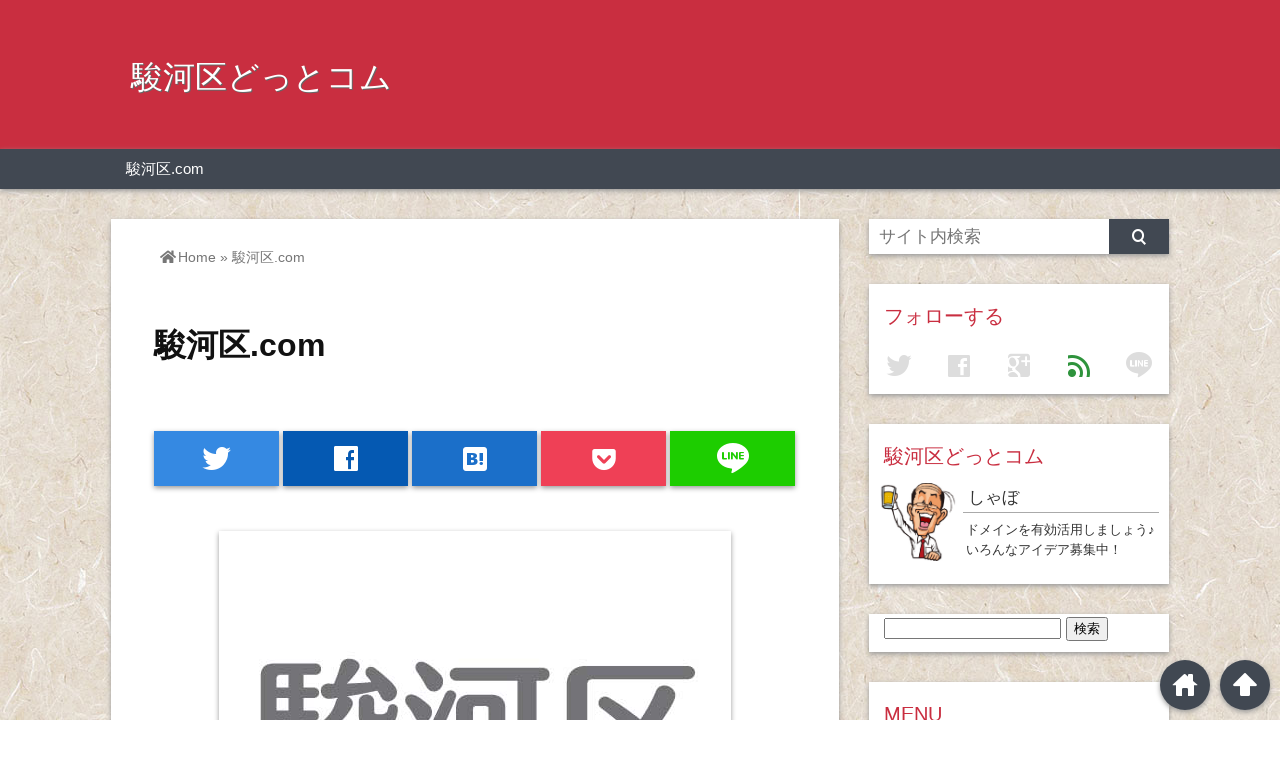

--- FILE ---
content_type: text/html; charset=UTF-8
request_url: https://surugaku.com/sample-page/
body_size: 16578
content:
<!DOCTYPE html>
<html lang="ja">
<head prefix="og: http://ogp.me/ns# fb: http://ogp.me/ns/fb# website: http://ogp.me/ns/blog#">

<meta charset="UTF-8">
<meta name="viewport" content="width= device-width">	

<link rel="shortcut icon" href="https://surugaku.com/wp-content/uploads/2020/10/surugaku-ico.png" >

<link rel="apple-touch-icon" href="https://surugaku.com/wp-content/uploads/2020/10/surugaku-com.png">

<!-- rss feed -->
<link rel="alternate" type="application/rss+xml" title="駿河区どっとコム RSS Feed" href="https://surugaku.com/feed/" />

<!-- awesome -->
<link rel="stylesheet" href="https://use.fontawesome.com/releases/v5.7.2/css/all.css" integrity="sha384-fnmOCqbTlWIlj8LyTjo7mOUStjsKC4pOpQbqyi7RrhN7udi9RwhKkMHpvLbHG9Sr" crossorigin="anonymous">

<!-- IE8以下をhtml5に対応させる -->
<!--[if lt IE 9]>
<script src="http://html5shiv.googlecode.com/svn/trunk/html.js" async></script>
<![endif]-->

<!-- ページタイトルを取得 -->

<title>駿河区.com | 駿河区どっとコム</title>

<!-- description、サムネイルurlを取得 -->

<meta name="description" content="
静岡県静岡市駿河区の情報サイトです。静岡市駿河区は 主に静岡市の南側=海側のエリアです。郵便番号は 主に 〒422-xxxx 市外局番は 054 となります。



これからサジェストの情報を頼りに...">

<!-- ogp -->
<meta property="og:title" content="駿河区.com | 駿河区どっとコム" >
<meta property="og:type" content="blog" />
<meta property="og:description" content="
静岡県静岡市駿河区の情報サイトです。静岡市駿河区は 主に静岡市の南側=海側のエリアです。郵便番号は 主に 〒422-xxxx 市外局番は 054 となります。



これからサジェストの情報を頼りに...">
<meta property="og:url" content="https://surugaku.com/sample-page/" >
<meta property="og:image" content="https://surugaku.com/wp-content/uploads/2020/10/surugaku-logo-512.jpg" >
<meta property="og:site_name" content="駿河区どっとコム" >
<meta property="fb:app_id" content="" >

<!-- twitter card -->
<meta name="twitter:card" content="summary_large_image">
<meta name="twitter:site" content="https://twitter.com/">

<!-- タグページはnoindex -->


<!-- 分割ページSEO -->

<!-- Analytics -->

<meta name='robots' content='max-image-preview:large' />
<!-- Google tag (gtag.js) Consent Mode dataLayer added by Site Kit -->
<script id='google_gtagjs-js-consent-mode-data-layer'>
window.dataLayer = window.dataLayer || [];function gtag(){dataLayer.push(arguments);}
gtag('consent', 'default', {"ad_personalization":"denied","ad_storage":"denied","ad_user_data":"denied","analytics_storage":"denied","functionality_storage":"denied","security_storage":"denied","personalization_storage":"denied","region":["AT","BE","BG","CY","CZ","DE","DK","EE","ES","FI","FR","GB","GR","HR","HU","IE","IS","IT","LI","LT","LU","LV","MT","NL","NO","PL","PT","RO","SE","SI","SK","CH"],"wait_for_update":500});
window._googlesitekitConsentCategoryMap = {"statistics":["analytics_storage"],"marketing":["ad_storage","ad_user_data","ad_personalization"],"functional":["functionality_storage","security_storage"],"preferences":["personalization_storage"]};
window._googlesitekitConsents = {"ad_personalization":"denied","ad_storage":"denied","ad_user_data":"denied","analytics_storage":"denied","functionality_storage":"denied","security_storage":"denied","personalization_storage":"denied","region":["AT","BE","BG","CY","CZ","DE","DK","EE","ES","FI","FR","GB","GR","HR","HU","IE","IS","IT","LI","LT","LU","LV","MT","NL","NO","PL","PT","RO","SE","SI","SK","CH"],"wait_for_update":500}</script>
<!-- End Google tag (gtag.js) Consent Mode dataLayer added by Site Kit -->
			<link rel='dns-prefetch' href='//www.googletagmanager.com' />
<link rel="alternate" type="application/rss+xml" title="駿河区どっとコム &raquo; 駿河区.com のコメントのフィード" href="https://surugaku.com/sample-page/feed/" />
<script type="text/javascript">
/* <![CDATA[ */
window._wpemojiSettings = {"baseUrl":"https:\/\/s.w.org\/images\/core\/emoji\/15.0.3\/72x72\/","ext":".png","svgUrl":"https:\/\/s.w.org\/images\/core\/emoji\/15.0.3\/svg\/","svgExt":".svg","source":{"concatemoji":"https:\/\/surugaku.com\/wp-includes\/js\/wp-emoji-release.min.js?ver=6.6.4"}};
/*! This file is auto-generated */
!function(i,n){var o,s,e;function c(e){try{var t={supportTests:e,timestamp:(new Date).valueOf()};sessionStorage.setItem(o,JSON.stringify(t))}catch(e){}}function p(e,t,n){e.clearRect(0,0,e.canvas.width,e.canvas.height),e.fillText(t,0,0);var t=new Uint32Array(e.getImageData(0,0,e.canvas.width,e.canvas.height).data),r=(e.clearRect(0,0,e.canvas.width,e.canvas.height),e.fillText(n,0,0),new Uint32Array(e.getImageData(0,0,e.canvas.width,e.canvas.height).data));return t.every(function(e,t){return e===r[t]})}function u(e,t,n){switch(t){case"flag":return n(e,"\ud83c\udff3\ufe0f\u200d\u26a7\ufe0f","\ud83c\udff3\ufe0f\u200b\u26a7\ufe0f")?!1:!n(e,"\ud83c\uddfa\ud83c\uddf3","\ud83c\uddfa\u200b\ud83c\uddf3")&&!n(e,"\ud83c\udff4\udb40\udc67\udb40\udc62\udb40\udc65\udb40\udc6e\udb40\udc67\udb40\udc7f","\ud83c\udff4\u200b\udb40\udc67\u200b\udb40\udc62\u200b\udb40\udc65\u200b\udb40\udc6e\u200b\udb40\udc67\u200b\udb40\udc7f");case"emoji":return!n(e,"\ud83d\udc26\u200d\u2b1b","\ud83d\udc26\u200b\u2b1b")}return!1}function f(e,t,n){var r="undefined"!=typeof WorkerGlobalScope&&self instanceof WorkerGlobalScope?new OffscreenCanvas(300,150):i.createElement("canvas"),a=r.getContext("2d",{willReadFrequently:!0}),o=(a.textBaseline="top",a.font="600 32px Arial",{});return e.forEach(function(e){o[e]=t(a,e,n)}),o}function t(e){var t=i.createElement("script");t.src=e,t.defer=!0,i.head.appendChild(t)}"undefined"!=typeof Promise&&(o="wpEmojiSettingsSupports",s=["flag","emoji"],n.supports={everything:!0,everythingExceptFlag:!0},e=new Promise(function(e){i.addEventListener("DOMContentLoaded",e,{once:!0})}),new Promise(function(t){var n=function(){try{var e=JSON.parse(sessionStorage.getItem(o));if("object"==typeof e&&"number"==typeof e.timestamp&&(new Date).valueOf()<e.timestamp+604800&&"object"==typeof e.supportTests)return e.supportTests}catch(e){}return null}();if(!n){if("undefined"!=typeof Worker&&"undefined"!=typeof OffscreenCanvas&&"undefined"!=typeof URL&&URL.createObjectURL&&"undefined"!=typeof Blob)try{var e="postMessage("+f.toString()+"("+[JSON.stringify(s),u.toString(),p.toString()].join(",")+"));",r=new Blob([e],{type:"text/javascript"}),a=new Worker(URL.createObjectURL(r),{name:"wpTestEmojiSupports"});return void(a.onmessage=function(e){c(n=e.data),a.terminate(),t(n)})}catch(e){}c(n=f(s,u,p))}t(n)}).then(function(e){for(var t in e)n.supports[t]=e[t],n.supports.everything=n.supports.everything&&n.supports[t],"flag"!==t&&(n.supports.everythingExceptFlag=n.supports.everythingExceptFlag&&n.supports[t]);n.supports.everythingExceptFlag=n.supports.everythingExceptFlag&&!n.supports.flag,n.DOMReady=!1,n.readyCallback=function(){n.DOMReady=!0}}).then(function(){return e}).then(function(){var e;n.supports.everything||(n.readyCallback(),(e=n.source||{}).concatemoji?t(e.concatemoji):e.wpemoji&&e.twemoji&&(t(e.twemoji),t(e.wpemoji)))}))}((window,document),window._wpemojiSettings);
/* ]]> */
</script>
<style id='wp-emoji-styles-inline-css' type='text/css'>

	img.wp-smiley, img.emoji {
		display: inline !important;
		border: none !important;
		box-shadow: none !important;
		height: 1em !important;
		width: 1em !important;
		margin: 0 0.07em !important;
		vertical-align: -0.1em !important;
		background: none !important;
		padding: 0 !important;
	}
</style>
<link rel='stylesheet' id='wp-block-library-css' href='https://surugaku.com/wp-includes/css/dist/block-library/style.min.css?ver=6.6.4' type='text/css' media='all' />
<style id='classic-theme-styles-inline-css' type='text/css'>
/*! This file is auto-generated */
.wp-block-button__link{color:#fff;background-color:#32373c;border-radius:9999px;box-shadow:none;text-decoration:none;padding:calc(.667em + 2px) calc(1.333em + 2px);font-size:1.125em}.wp-block-file__button{background:#32373c;color:#fff;text-decoration:none}
</style>
<style id='global-styles-inline-css' type='text/css'>
:root{--wp--preset--aspect-ratio--square: 1;--wp--preset--aspect-ratio--4-3: 4/3;--wp--preset--aspect-ratio--3-4: 3/4;--wp--preset--aspect-ratio--3-2: 3/2;--wp--preset--aspect-ratio--2-3: 2/3;--wp--preset--aspect-ratio--16-9: 16/9;--wp--preset--aspect-ratio--9-16: 9/16;--wp--preset--color--black: #000000;--wp--preset--color--cyan-bluish-gray: #abb8c3;--wp--preset--color--white: #ffffff;--wp--preset--color--pale-pink: #f78da7;--wp--preset--color--vivid-red: #cf2e2e;--wp--preset--color--luminous-vivid-orange: #ff6900;--wp--preset--color--luminous-vivid-amber: #fcb900;--wp--preset--color--light-green-cyan: #7bdcb5;--wp--preset--color--vivid-green-cyan: #00d084;--wp--preset--color--pale-cyan-blue: #8ed1fc;--wp--preset--color--vivid-cyan-blue: #0693e3;--wp--preset--color--vivid-purple: #9b51e0;--wp--preset--gradient--vivid-cyan-blue-to-vivid-purple: linear-gradient(135deg,rgba(6,147,227,1) 0%,rgb(155,81,224) 100%);--wp--preset--gradient--light-green-cyan-to-vivid-green-cyan: linear-gradient(135deg,rgb(122,220,180) 0%,rgb(0,208,130) 100%);--wp--preset--gradient--luminous-vivid-amber-to-luminous-vivid-orange: linear-gradient(135deg,rgba(252,185,0,1) 0%,rgba(255,105,0,1) 100%);--wp--preset--gradient--luminous-vivid-orange-to-vivid-red: linear-gradient(135deg,rgba(255,105,0,1) 0%,rgb(207,46,46) 100%);--wp--preset--gradient--very-light-gray-to-cyan-bluish-gray: linear-gradient(135deg,rgb(238,238,238) 0%,rgb(169,184,195) 100%);--wp--preset--gradient--cool-to-warm-spectrum: linear-gradient(135deg,rgb(74,234,220) 0%,rgb(151,120,209) 20%,rgb(207,42,186) 40%,rgb(238,44,130) 60%,rgb(251,105,98) 80%,rgb(254,248,76) 100%);--wp--preset--gradient--blush-light-purple: linear-gradient(135deg,rgb(255,206,236) 0%,rgb(152,150,240) 100%);--wp--preset--gradient--blush-bordeaux: linear-gradient(135deg,rgb(254,205,165) 0%,rgb(254,45,45) 50%,rgb(107,0,62) 100%);--wp--preset--gradient--luminous-dusk: linear-gradient(135deg,rgb(255,203,112) 0%,rgb(199,81,192) 50%,rgb(65,88,208) 100%);--wp--preset--gradient--pale-ocean: linear-gradient(135deg,rgb(255,245,203) 0%,rgb(182,227,212) 50%,rgb(51,167,181) 100%);--wp--preset--gradient--electric-grass: linear-gradient(135deg,rgb(202,248,128) 0%,rgb(113,206,126) 100%);--wp--preset--gradient--midnight: linear-gradient(135deg,rgb(2,3,129) 0%,rgb(40,116,252) 100%);--wp--preset--font-size--small: 13px;--wp--preset--font-size--medium: 20px;--wp--preset--font-size--large: 36px;--wp--preset--font-size--x-large: 42px;--wp--preset--spacing--20: 0.44rem;--wp--preset--spacing--30: 0.67rem;--wp--preset--spacing--40: 1rem;--wp--preset--spacing--50: 1.5rem;--wp--preset--spacing--60: 2.25rem;--wp--preset--spacing--70: 3.38rem;--wp--preset--spacing--80: 5.06rem;--wp--preset--shadow--natural: 6px 6px 9px rgba(0, 0, 0, 0.2);--wp--preset--shadow--deep: 12px 12px 50px rgba(0, 0, 0, 0.4);--wp--preset--shadow--sharp: 6px 6px 0px rgba(0, 0, 0, 0.2);--wp--preset--shadow--outlined: 6px 6px 0px -3px rgba(255, 255, 255, 1), 6px 6px rgba(0, 0, 0, 1);--wp--preset--shadow--crisp: 6px 6px 0px rgba(0, 0, 0, 1);}:where(.is-layout-flex){gap: 0.5em;}:where(.is-layout-grid){gap: 0.5em;}body .is-layout-flex{display: flex;}.is-layout-flex{flex-wrap: wrap;align-items: center;}.is-layout-flex > :is(*, div){margin: 0;}body .is-layout-grid{display: grid;}.is-layout-grid > :is(*, div){margin: 0;}:where(.wp-block-columns.is-layout-flex){gap: 2em;}:where(.wp-block-columns.is-layout-grid){gap: 2em;}:where(.wp-block-post-template.is-layout-flex){gap: 1.25em;}:where(.wp-block-post-template.is-layout-grid){gap: 1.25em;}.has-black-color{color: var(--wp--preset--color--black) !important;}.has-cyan-bluish-gray-color{color: var(--wp--preset--color--cyan-bluish-gray) !important;}.has-white-color{color: var(--wp--preset--color--white) !important;}.has-pale-pink-color{color: var(--wp--preset--color--pale-pink) !important;}.has-vivid-red-color{color: var(--wp--preset--color--vivid-red) !important;}.has-luminous-vivid-orange-color{color: var(--wp--preset--color--luminous-vivid-orange) !important;}.has-luminous-vivid-amber-color{color: var(--wp--preset--color--luminous-vivid-amber) !important;}.has-light-green-cyan-color{color: var(--wp--preset--color--light-green-cyan) !important;}.has-vivid-green-cyan-color{color: var(--wp--preset--color--vivid-green-cyan) !important;}.has-pale-cyan-blue-color{color: var(--wp--preset--color--pale-cyan-blue) !important;}.has-vivid-cyan-blue-color{color: var(--wp--preset--color--vivid-cyan-blue) !important;}.has-vivid-purple-color{color: var(--wp--preset--color--vivid-purple) !important;}.has-black-background-color{background-color: var(--wp--preset--color--black) !important;}.has-cyan-bluish-gray-background-color{background-color: var(--wp--preset--color--cyan-bluish-gray) !important;}.has-white-background-color{background-color: var(--wp--preset--color--white) !important;}.has-pale-pink-background-color{background-color: var(--wp--preset--color--pale-pink) !important;}.has-vivid-red-background-color{background-color: var(--wp--preset--color--vivid-red) !important;}.has-luminous-vivid-orange-background-color{background-color: var(--wp--preset--color--luminous-vivid-orange) !important;}.has-luminous-vivid-amber-background-color{background-color: var(--wp--preset--color--luminous-vivid-amber) !important;}.has-light-green-cyan-background-color{background-color: var(--wp--preset--color--light-green-cyan) !important;}.has-vivid-green-cyan-background-color{background-color: var(--wp--preset--color--vivid-green-cyan) !important;}.has-pale-cyan-blue-background-color{background-color: var(--wp--preset--color--pale-cyan-blue) !important;}.has-vivid-cyan-blue-background-color{background-color: var(--wp--preset--color--vivid-cyan-blue) !important;}.has-vivid-purple-background-color{background-color: var(--wp--preset--color--vivid-purple) !important;}.has-black-border-color{border-color: var(--wp--preset--color--black) !important;}.has-cyan-bluish-gray-border-color{border-color: var(--wp--preset--color--cyan-bluish-gray) !important;}.has-white-border-color{border-color: var(--wp--preset--color--white) !important;}.has-pale-pink-border-color{border-color: var(--wp--preset--color--pale-pink) !important;}.has-vivid-red-border-color{border-color: var(--wp--preset--color--vivid-red) !important;}.has-luminous-vivid-orange-border-color{border-color: var(--wp--preset--color--luminous-vivid-orange) !important;}.has-luminous-vivid-amber-border-color{border-color: var(--wp--preset--color--luminous-vivid-amber) !important;}.has-light-green-cyan-border-color{border-color: var(--wp--preset--color--light-green-cyan) !important;}.has-vivid-green-cyan-border-color{border-color: var(--wp--preset--color--vivid-green-cyan) !important;}.has-pale-cyan-blue-border-color{border-color: var(--wp--preset--color--pale-cyan-blue) !important;}.has-vivid-cyan-blue-border-color{border-color: var(--wp--preset--color--vivid-cyan-blue) !important;}.has-vivid-purple-border-color{border-color: var(--wp--preset--color--vivid-purple) !important;}.has-vivid-cyan-blue-to-vivid-purple-gradient-background{background: var(--wp--preset--gradient--vivid-cyan-blue-to-vivid-purple) !important;}.has-light-green-cyan-to-vivid-green-cyan-gradient-background{background: var(--wp--preset--gradient--light-green-cyan-to-vivid-green-cyan) !important;}.has-luminous-vivid-amber-to-luminous-vivid-orange-gradient-background{background: var(--wp--preset--gradient--luminous-vivid-amber-to-luminous-vivid-orange) !important;}.has-luminous-vivid-orange-to-vivid-red-gradient-background{background: var(--wp--preset--gradient--luminous-vivid-orange-to-vivid-red) !important;}.has-very-light-gray-to-cyan-bluish-gray-gradient-background{background: var(--wp--preset--gradient--very-light-gray-to-cyan-bluish-gray) !important;}.has-cool-to-warm-spectrum-gradient-background{background: var(--wp--preset--gradient--cool-to-warm-spectrum) !important;}.has-blush-light-purple-gradient-background{background: var(--wp--preset--gradient--blush-light-purple) !important;}.has-blush-bordeaux-gradient-background{background: var(--wp--preset--gradient--blush-bordeaux) !important;}.has-luminous-dusk-gradient-background{background: var(--wp--preset--gradient--luminous-dusk) !important;}.has-pale-ocean-gradient-background{background: var(--wp--preset--gradient--pale-ocean) !important;}.has-electric-grass-gradient-background{background: var(--wp--preset--gradient--electric-grass) !important;}.has-midnight-gradient-background{background: var(--wp--preset--gradient--midnight) !important;}.has-small-font-size{font-size: var(--wp--preset--font-size--small) !important;}.has-medium-font-size{font-size: var(--wp--preset--font-size--medium) !important;}.has-large-font-size{font-size: var(--wp--preset--font-size--large) !important;}.has-x-large-font-size{font-size: var(--wp--preset--font-size--x-large) !important;}
:where(.wp-block-post-template.is-layout-flex){gap: 1.25em;}:where(.wp-block-post-template.is-layout-grid){gap: 1.25em;}
:where(.wp-block-columns.is-layout-flex){gap: 2em;}:where(.wp-block-columns.is-layout-grid){gap: 2em;}
:root :where(.wp-block-pullquote){font-size: 1.5em;line-height: 1.6;}
</style>
<link rel='stylesheet' id='parent_style-css' href='https://surugaku.com/wp-content/themes/wp_material/style.css?ver=6.6.4' type='text/css' media='all' />
<link rel='stylesheet' id='style-css' href='https://surugaku.com/wp-content/themes/wp_material_child/style.css?ver=6.6.4' type='text/css' media='all' />
<script type="text/javascript" src="https://surugaku.com/wp-includes/js/jquery/jquery.min.js?ver=3.7.1" id="jquery-core-js"></script>
<script type="text/javascript" src="https://surugaku.com/wp-includes/js/jquery/jquery-migrate.min.js?ver=3.4.1" id="jquery-migrate-js"></script>
<link rel="https://api.w.org/" href="https://surugaku.com/wp-json/" /><link rel="alternate" title="JSON" type="application/json" href="https://surugaku.com/wp-json/wp/v2/pages/2" /><link rel="EditURI" type="application/rsd+xml" title="RSD" href="https://surugaku.com/xmlrpc.php?rsd" />
<meta name="generator" content="WordPress 6.6.4" />
<link rel="canonical" href="https://surugaku.com/sample-page/" />
<link rel='shortlink' href='https://surugaku.com/?p=2' />
<link rel="alternate" title="oEmbed (JSON)" type="application/json+oembed" href="https://surugaku.com/wp-json/oembed/1.0/embed?url=https%3A%2F%2Fsurugaku.com%2Fsample-page%2F" />
<link rel="alternate" title="oEmbed (XML)" type="text/xml+oembed" href="https://surugaku.com/wp-json/oembed/1.0/embed?url=https%3A%2F%2Fsurugaku.com%2Fsample-page%2F&#038;format=xml" />
<meta name="generator" content="Site Kit by Google 1.132.0" />	<style>
	.main-color-background,
	.content h2{background-color: #c92e40;}
	.main-color-font{color: #c92e40;}
	.site-title, .site-title a, .site-desc, .content h2, .more-link, .min-more-link, .go-comment-arrow{color: #fff;}
	.content h3{border-bottom: 3px solid #c92e40;}
	.content h4{border-left: 8px solid #c92e40;}
	.content h5{border-left: 3px solid #c92e40}
	.share, .comments-header{border-bottom: 2px solid #c92e40;}
	.sub-color-background{background-color: #414852;}

	.no-thumbnail p:hover,
	.post-title a:hover,
	.bread ul li a:hover,
	.site-title a:hover,
	.kanren-post-name a:hover,
	.same-tag a:hover,
	.same-category a:hover,
	.side .box a:hover,
	.footer a:hover{color: #EA3382;}

	.nav-inner ul li a:hover,
	.cat-link a:hover,
	.more-link:hover,
	.min-more-link:hover,
	.pagenavi .current,
	.pagenavi a:hover,
	.com-nav a:hover,
	.go-comment-arrow:hover,
	.search-submit:hover,
	.move-button:hover{background-color: #EA3382;}
	.no-thumbnail{height: 180px;}
	.thumb-box{max-height: 180px;}
		.follow-icon{width: 20%;}
	</style>
<style type="text/css" id="custom-background-css">
body.custom-background { background-image: url("https://surugaku.com/wp-content/uploads/2020/10/sga360-363_2.jpg"); background-position: left top; background-size: auto; background-repeat: repeat; background-attachment: scroll; }
</style>
	<link rel="icon" href="https://surugaku.com/wp-content/uploads/2020/10/cropped-surugaku-ico-32x32.png" sizes="32x32" />
<link rel="icon" href="https://surugaku.com/wp-content/uploads/2020/10/cropped-surugaku-ico-192x192.png" sizes="192x192" />
<link rel="apple-touch-icon" href="https://surugaku.com/wp-content/uploads/2020/10/cropped-surugaku-ico-180x180.png" />
<meta name="msapplication-TileImage" content="https://surugaku.com/wp-content/uploads/2020/10/cropped-surugaku-ico-270x270.png" />
</head>


<body class="page-template-default page page-id-2 custom-background">
<div class="header main-color-background">
<div class="header-inner">

			<p class="site-title"><a href="https://surugaku.com">駿河区どっとコム</a></p>
	
</div><!-- .header-inner -->
</div><!-- .header -->
<nav class="sub-color-background">
<div class="nav-inner">
<p class="menu-mobile">MENU</p>
<div class="menu"><ul>
<li class="page_item page-item-2 current_page_item"><a href="https://surugaku.com/sample-page/" aria-current="page">駿河区.com</a></li>
</ul></div>
</div>
</nav>
<div class="main-side">
<div class="main">
<div class="box content-box">
	<div class="content-header">
				<div class="bread footer_inner" vocab="https://schema.org/" typeof="BreadcrumbList">
		<span property="itemListElement" typeof="ListItem">
			<a href="https://surugaku.com" property="item" typeof="WebPage"><i class="fas fa-home"></i><span property="name">Home</span></a>
			<meta property="position" content="1">
		</span>
		<span> &raquo; </span>
					<span property="itemListElement" typeof="ListItem">
				<span property="name">駿河区.com</span>
				<meta property="position" content="2">
			</span>
			</div><!-- .bread -->
		<h1 class="title">駿河区.com</h1>
	</div><!-- content-header -->

	



<div class="share-buttons">

<!-- twitter -->
<div class="share-count-button">
<a class="no-deco" target="_blank" href="https://twitter.com/intent/tweet?url=https%3A%2F%2Fsurugaku.com%2Fsample-page%2F&text=%E9%A7%BF%E6%B2%B3%E5%8C%BA.com+%7C+%E9%A7%BF%E6%B2%B3%E5%8C%BA%E3%81%A9%E3%81%A3%E3%81%A8%E3%82%B3%E3%83%A0">
<p class="share-button twitter lsf" style="line-height:55px; font-size:2.2em;">twitter</p>
</a>
</div>

<!-- facebook -->
<div class="share-count-button">
<a class="no-deco" target="_blank" href="https://www.facebook.com/sharer/sharer.php?u=https%3A%2F%2Fsurugaku.com%2Fsample-page%2F&t=%E9%A7%BF%E6%B2%B3%E5%8C%BA.com+%7C+%E9%A7%BF%E6%B2%B3%E5%8C%BA%E3%81%A9%E3%81%A3%E3%81%A8%E3%82%B3%E3%83%A0">
<p class="share-button facebook lsf" style="line-height:55px; font-size:2.2em;">facebook</p>
</a>
</div>

<!-- hatebu -->
<div class="share-count-button">
<a class="no-deco" target="_blank" href="http://b.hatena.ne.jp/add?mode=confirm&url=https%3A%2F%2Fsurugaku.com%2Fsample-page%2F&title=%E9%A7%BF%E6%B2%B3%E5%8C%BA.com+%7C+%E9%A7%BF%E6%B2%B3%E5%8C%BA%E3%81%A9%E3%81%A3%E3%81%A8%E3%82%B3%E3%83%A0">
<p class="share-button hatebu lsf" style="line-height:55px; font-size:2.2em;">hatenabookmark</p>
</a>
</div>

<!-- pocket -->
<div class="share-count-button">
<a class="no-deco" target="_blank" href="http://getpocket.com/edit?url=https%3A%2F%2Fsurugaku.com%2Fsample-page%2F&title=%E9%A7%BF%E6%B2%B3%E5%8C%BA.com+%7C+%E9%A7%BF%E6%B2%B3%E5%8C%BA%E3%81%A9%E3%81%A3%E3%81%A8%E3%82%B3%E3%83%A0">
<p class="share-button pocket" style="line-height:55px; font-size:2.2em;"><span class="icon-pocket"></span></p>
</a>
</div>


<div class="share-count-button">
<a class="no-deco" target="_blank" href="http://line.me/R/msg/text/?%E9%A7%BF%E6%B2%B3%E5%8C%BA.com+%7C+%E9%A7%BF%E6%B2%B3%E5%8C%BA%E3%81%A9%E3%81%A3%E3%81%A8%E3%82%B3%E3%83%A0 https%3A%2F%2Fsurugaku.com%2Fsample-page%2F">
<p class="share-button lsf line">line</p>
</a>
</div>
</div><!-- .share-buttons -->
	<div class="content">
		<img width="512" height="512" src="https://surugaku.com/wp-content/uploads/2020/10/surugaku-logo-512.jpg" class="eye-catch wp-post-image" alt="駿河区.com" decoding="async" fetchpriority="high" srcset="https://surugaku.com/wp-content/uploads/2020/10/surugaku-logo-512.jpg 512w, https://surugaku.com/wp-content/uploads/2020/10/surugaku-logo-512-300x300.jpg 300w, https://surugaku.com/wp-content/uploads/2020/10/surugaku-logo-512-150x150.jpg 150w" sizes="(max-width: 512px) 100vw, 512px" />		
<p>静岡県静岡市駿河区の情報サイトです。<br>静岡市駿河区は 主に静岡市の南側=海側のエリアです。<br>郵便番号は 主に 〒422-xxxx 市外局番は 054 となります。</p>



<p>これからサジェストの情報を頼りにまとめていきたいと思います。</p>



<p>以下、直近のサジェスト結果です。</p>



<p>やはり検索で上位となるのは 「天気」ですね。</p>



<ul class="wp-block-list"><li><a rel="noreferrer noopener" href="https://www.google.co.jp/search?q=%E9%A7%BF%E6%B2%B3%E5%8C%BA%E5%A4%A9%E6%B0%97&amp;hl=ja&amp;pws=0&amp;complete=0" target="_blank">駿河区天気</a><ul><li>最近はスマホのアプリで良いのがありますからね。<br>駿河区でも、用宗や久能あたりの山沿いはけっこう天気が違いますね。<a rel="noreferrer noopener" href="https://related-keywords.com/result/suggest?q=%E9%A7%BF%E6%B2%B3%E5%8C%BA%E5%A4%A9%E6%B0%97" target="_blank"></a><a rel="noreferrer noopener" href="https://www.google.co.jp/search?q=%E9%A7%BF%E6%B2%B3%E5%8C%BA%E5%A4%A9%E6%B0%97&amp;hl=ja&amp;pws=0&amp;complete=0" target="_blank"></a><a rel="noreferrer noopener" href="https://related-keywords.com/result/suggest?q=%E9%A7%BF%E6%B2%B3%E5%8C%BA" target="_blank"></a><a rel="noreferrer noopener" href="https://www.google.co.jp/search?q=%E9%A7%BF%E6%B2%B3%E5%8C%BA&amp;hl=ja&amp;pws=0&amp;complete=0" target="_blank"></a></li></ul></li><li><a rel="noreferrer noopener" href="https://www.google.co.jp/search?q=%E9%A7%BF%E6%B2%B3%E5%8C%BA%E5%BD%B9%E6%89%80&amp;hl=ja&amp;pws=0&amp;complete=0" target="_blank">駿河区役所</a><ul><li>区役所は 駿河区の中心地 静岡駅南口から海までまっすぐ走る石田街道と、駅南中心部唯一の高層ビル SBS本社前を走るSBS通りがクロスするアピタ静岡店のとなりです。<a rel="noreferrer noopener" href="https://related-keywords.com/result/suggest?q=%E9%A7%BF%E6%B2%B3%E5%8C%BA%E5%BD%B9%E6%89%80" target="_blank"></a><a rel="noreferrer noopener" href="https://www.google.co.jp/search?q=%E9%A7%BF%E6%B2%B3%E5%8C%BA%E5%BD%B9%E6%89%80&amp;hl=ja&amp;pws=0&amp;complete=0" target="_blank"></a></li></ul></li><li><a rel="noreferrer noopener" href="https://www.google.co.jp/search?q=%E9%A7%BF%E6%B2%B3%E5%8C%BA%E9%B9%BF&amp;hl=ja&amp;pws=0&amp;complete=0" target="_blank">駿河区鹿</a><ul><li>ちょうど「鹿が出た！」という騒動がありました。そりゃそうですよね、あの辺一体は「小鹿（おしか・おじか）」という地名ですから（笑）<a rel="noreferrer noopener" href="https://www.google.co.jp/search?q=%E9%A7%BF%E6%B2%B3%E5%8C%BA%E9%B9%BF&amp;hl=ja&amp;pws=0&amp;complete=0" target="_blank"></a></li></ul></li><li><a rel="noreferrer noopener" href="https://www.google.co.jp/search?q=%E9%A7%BF%E6%B2%B3%E5%8C%BA%20%E3%83%A9%E3%83%B3%E3%83%81&amp;hl=ja&amp;pws=0&amp;complete=0" target="_blank">駿河区 ランチ</a><ul><li>やはり気になるおいしくてお得なランチ情報！<a rel="noreferrer noopener" href="https://www.google.co.jp/search?q=%E9%A7%BF%E6%B2%B3%E5%8C%BA%20%E3%83%A9%E3%83%B3%E3%83%81&amp;hl=ja&amp;pws=0&amp;complete=0" target="_blank"></a></li></ul></li><li><a rel="noreferrer noopener" href="https://www.google.co.jp/search?q=%E9%A7%BF%E6%B2%B3%E5%8C%BA%E5%B0%8F%E9%B9%BF&amp;hl=ja&amp;pws=0&amp;complete=0" target="_blank">駿河区小鹿</a><ul><li>小鹿地区ってでかいよ♪<a rel="noreferrer noopener" href="https://www.google.co.jp/search?q=%E9%A7%BF%E6%B2%B3%E5%8C%BA%E5%B0%8F%E9%B9%BF&amp;hl=ja&amp;pws=0&amp;complete=0" target="_blank"></a></li></ul></li><li><a rel="noreferrer noopener" href="https://www.google.co.jp/search?q=%E9%A7%BF%E6%B2%B3%E5%8C%BA%E6%B1%A0%E7%94%B0&amp;hl=ja&amp;pws=0&amp;complete=0" target="_blank">駿河区池田</a><ul><li>池田もでかい！東静岡駅の発展と共に人気上昇中！<a rel="noreferrer noopener" href="https://www.google.co.jp/search?q=%E9%A7%BF%E6%B2%B3%E5%8C%BA%E6%B1%A0%E7%94%B0&amp;hl=ja&amp;pws=0&amp;complete=0" target="_blank"></a></li></ul></li><li><a rel="noreferrer noopener" href="https://www.google.co.jp/search?q=%E9%A7%BF%E6%B2%B3%E5%8C%BA%20%E8%B3%83%E8%B2%B8&amp;hl=ja&amp;pws=0&amp;complete=0" target="_blank">駿河区 賃貸</a><ul><li>お引越しですかね？<a rel="noreferrer noopener" href="https://www.google.co.jp/search?q=%E9%A7%BF%E6%B2%B3%E5%8C%BA%20%E8%B3%83%E8%B2%B8&amp;hl=ja&amp;pws=0&amp;complete=0" target="_blank"></a></li></ul></li><li><a rel="noreferrer noopener" href="https://www.google.co.jp/search?q=%E9%A7%BF%E6%B2%B3%E5%8C%BA%E5%A4%A7%E8%B0%B7&amp;hl=ja&amp;pws=0&amp;complete=0" target="_blank">駿河区大谷</a><ul><li>大谷は静岡大学のある山の一体、海側までです。ゴルフ場もありますよ♪</li></ul></li></ul>



<ul class="wp-block-list"><li><a rel="noreferrer noopener" href="https://www.google.co.jp/search?q=%E9%A7%BF%E6%B2%B3%E5%8C%BA%20%E3%83%A9%E3%83%BC%E3%83%A1%E3%83%B3&amp;hl=ja&amp;pws=0&amp;complete=0" target="_blank">駿河区 ラーメン</a><ul><li>ラーメン屋の情報はネットで調べるのが常識<a rel="noreferrer noopener" href="https://related-keywords.com/result/suggest?q=%E9%A7%BF%E6%B2%B3%E5%8C%BA%20%E3%83%A9%E3%83%BC%E3%83%A1%E3%83%B3" target="_blank"></a><a rel="noreferrer noopener" href="https://www.google.co.jp/search?q=%E9%A7%BF%E6%B2%B3%E5%8C%BA%20%E3%83%A9%E3%83%BC%E3%83%A1%E3%83%B3&amp;hl=ja&amp;pws=0&amp;complete=0" target="_blank"></a></li></ul></li><li><a rel="noreferrer noopener" href="https://www.google.co.jp/search?q=%E9%A7%BF%E6%B2%B3%E5%8C%BA%20%E7%9A%AE%E8%86%9A%E7%A7%91&amp;hl=ja&amp;pws=0&amp;complete=0" target="_blank">駿河区 皮膚科</a><ul><li>皮膚科 病院の中でも皮膚科が上位です。<a rel="noreferrer noopener" href="https://related-keywords.com/result/suggest?q=%E9%A7%BF%E6%B2%B3%E5%8C%BA%20%E7%9A%AE%E8%86%9A%E7%A7%91" target="_blank"></a><a rel="noreferrer noopener" href="https://www.google.co.jp/search?q=%E9%A7%BF%E6%B2%B3%E5%8C%BA%20%E7%9A%AE%E8%86%9A%E7%A7%91&amp;hl=ja&amp;pws=0&amp;complete=0" target="_blank"></a></li></ul></li><li><a rel="noreferrer noopener" href="https://www.google.co.jp/search?q=%E9%A7%BF%E6%B2%B3%E5%8C%BA%20%E3%82%AB%E3%83%95%E3%82%A7&amp;hl=ja&amp;pws=0&amp;complete=0" target="_blank">駿河区 カフェ</a><ul><li>ゆっくりできるカフェの情報<a rel="noreferrer noopener" href="https://related-keywords.com/result/suggest?q=%E9%A7%BF%E6%B2%B3%E5%8C%BA%20%E3%82%AB%E3%83%95%E3%82%A7" target="_blank"></a><a rel="noreferrer noopener" href="https://www.google.co.jp/search?q=%E9%A7%BF%E6%B2%B3%E5%8C%BA%20%E3%82%AB%E3%83%95%E3%82%A7&amp;hl=ja&amp;pws=0&amp;complete=0" target="_blank"></a></li></ul></li><li><a rel="noreferrer noopener" href="https://www.google.co.jp/search?q=%E9%A7%BF%E6%B2%B3%E5%8C%BA%20%E5%A4%A9%E6%B0%97%2010%E6%97%A5%E9%96%93&amp;hl=ja&amp;pws=0&amp;complete=0" target="_blank">駿河区 天気 10日間</a><ul><li>この時期あまり長い予報はアテになりませんね。<a rel="noreferrer noopener" href="https://related-keywords.com/result/suggest?q=%E9%A7%BF%E6%B2%B3%E5%8C%BA%20%E5%A4%A9%E6%B0%97%2010%E6%97%A5%E9%96%93" target="_blank"></a><a rel="noreferrer noopener" href="https://www.google.co.jp/search?q=%E9%A7%BF%E6%B2%B3%E5%8C%BA%20%E5%A4%A9%E6%B0%97%2010%E6%97%A5%E9%96%93&amp;hl=ja&amp;pws=0&amp;complete=0" target="_blank"></a></li></ul></li><li><a rel="noreferrer noopener" href="https://www.google.co.jp/search?q=%E9%A7%BF%E6%B2%B3%E5%8C%BA%20%E4%B8%AD%E5%8F%A4%E4%BD%8F%E5%AE%85&amp;hl=ja&amp;pws=0&amp;complete=0" target="_blank">駿河区 中古住宅</a><ul><li>中古住宅は念入りに調べましょう<a rel="noreferrer noopener" href="https://www.google.co.jp/search?q=%E9%A7%BF%E6%B2%B3%E5%8C%BA%20%E4%B8%AD%E5%8F%A4%E4%BD%8F%E5%AE%85&amp;hl=ja&amp;pws=0&amp;complete=0" target="_blank"></a></li></ul></li><li><a rel="noreferrer noopener" href="https://www.google.co.jp/search?q=%E9%A7%BF%E6%B2%B3%E5%8C%BA%20%E5%9C%9F%E5%9C%B0&amp;hl=ja&amp;pws=0&amp;complete=0" target="_blank">駿河区 土地</a><ul><li>不動産屋さんのまとめ情報、意外と全国規模のサイトが多いのでちょうどよい感じの検索サイトって需要ありそうですね。<a rel="noreferrer noopener" href="https://www.google.co.jp/search?q=%E9%A7%BF%E6%B2%B3%E5%8C%BA%20%E5%9C%9F%E5%9C%B0&amp;hl=ja&amp;pws=0&amp;complete=0" target="_blank"></a></li></ul></li></ul>



<ul class="wp-block-list"><li><a rel="noreferrer noopener" href="https://www.google.co.jp/search?q=%E9%A7%BF%E6%B2%B3%E5%8C%BA%20%E3%83%94%E3%83%BC%E3%82%BA%E3%83%AC%E3%82%B9%E3%83%88%E3%83%A9%E3%83%B3&amp;hl=ja&amp;pws=0&amp;complete=0" target="_blank">駿河区 ピーズレストラン</a><a rel="noreferrer noopener" href="https://related-keywords.com/result/suggest?q=%E9%A7%BF%E6%B2%B3%E5%8C%BA%20%E3%83%94%E3%83%BC%E3%82%BA%E3%83%AC%E3%82%B9%E3%83%88%E3%83%A9%E3%83%B3" target="_blank"></a><a rel="noreferrer noopener" href="https://www.google.co.jp/search?q=%E9%A7%BF%E6%B2%B3%E5%8C%BA%20%E3%83%94%E3%83%BC%E3%82%BA%E3%83%AC%E3%82%B9%E3%83%88%E3%83%A9%E3%83%B3&amp;hl=ja&amp;pws=0&amp;complete=0" target="_blank"></a></li><li><a rel="noreferrer noopener" href="https://www.google.co.jp/search?q=%E9%A7%BF%E6%B2%B3%E5%8C%BA%20%E3%83%97%E3%83%BC%E3%83%AB&amp;hl=ja&amp;pws=0&amp;complete=0" target="_blank">駿河区 プール</a><a rel="noreferrer noopener" href="https://related-keywords.com/result/suggest?q=%E9%A7%BF%E6%B2%B3%E5%8C%BA%20%E3%83%97%E3%83%BC%E3%83%AB" target="_blank"></a><a rel="noreferrer noopener" href="https://www.google.co.jp/search?q=%E9%A7%BF%E6%B2%B3%E5%8C%BA%20%E3%83%97%E3%83%BC%E3%83%AB&amp;hl=ja&amp;pws=0&amp;complete=0" target="_blank"></a></li><li><a rel="noreferrer noopener" href="https://www.google.co.jp/search?q=%E9%A7%BF%E6%B2%B3%E5%8C%BA%20%E3%83%97%E3%83%AB%E3%83%9F%E3%82%A8%E3%83%BC%E3%83%AB&amp;hl=ja&amp;pws=0&amp;complete=0" target="_blank">駿河区 プルミエール</a><a rel="noreferrer noopener" href="https://related-keywords.com/result/suggest?q=%E9%A7%BF%E6%B2%B3%E5%8C%BA%20%E3%83%97%E3%83%AB%E3%83%9F%E3%82%A8%E3%83%BC%E3%83%AB" target="_blank"></a><a rel="noreferrer noopener" href="https://www.google.co.jp/search?q=%E9%A7%BF%E6%B2%B3%E5%8C%BA%20%E3%83%97%E3%83%AB%E3%83%9F%E3%82%A8%E3%83%BC%E3%83%AB&amp;hl=ja&amp;pws=0&amp;complete=0" target="_blank"></a></li><li><a rel="noreferrer noopener" href="https://www.google.co.jp/search?q=%E9%A7%BF%E6%B2%B3%E5%8C%BA%20%E3%83%97%E3%83%AB%E3%83%A1%E3%83%AA%E3%82%A2&amp;hl=ja&amp;pws=0&amp;complete=0" target="_blank">駿河区 プルメリア</a><a rel="noreferrer noopener" href="https://related-keywords.com/result/suggest?q=%E9%A7%BF%E6%B2%B3%E5%8C%BA%20%E3%83%97%E3%83%AB%E3%83%A1%E3%83%AA%E3%82%A2" target="_blank"></a><a rel="noreferrer noopener" href="https://www.google.co.jp/search?q=%E9%A7%BF%E6%B2%B3%E5%8C%BA%20%E3%83%97%E3%83%AB%E3%83%A1%E3%83%AA%E3%82%A2&amp;hl=ja&amp;pws=0&amp;complete=0" target="_blank"></a></li><li><a rel="noreferrer noopener" href="https://www.google.co.jp/search?q=%E9%A7%BF%E6%B2%B3%E5%8C%BA%20%E3%83%97%E3%83%AA%E3%83%B3&amp;hl=ja&amp;pws=0&amp;complete=0" target="_blank">駿河区 プリン</a><a rel="noreferrer noopener" href="https://related-keywords.com/result/suggest?q=%E9%A7%BF%E6%B2%B3%E5%8C%BA%20%E3%83%97%E3%83%AA%E3%83%B3" target="_blank"></a><a rel="noreferrer noopener" href="https://www.google.co.jp/search?q=%E9%A7%BF%E6%B2%B3%E5%8C%BA%20%E3%83%97%E3%83%AA%E3%83%B3&amp;hl=ja&amp;pws=0&amp;complete=0" target="_blank"></a></li><li><a rel="noreferrer noopener" href="https://www.google.co.jp/search?q=%E9%A7%BF%E6%B2%B3%E5%8C%BA%20%E3%83%97%E3%83%A9%E3%83%A2%E3%83%87%E3%83%AB&amp;hl=ja&amp;pws=0&amp;complete=0" target="_blank">駿河区 プラモデル</a><a rel="noreferrer noopener" href="https://related-keywords.com/result/suggest?q=%E9%A7%BF%E6%B2%B3%E5%8C%BA%20%E3%83%97%E3%83%A9%E3%83%A2%E3%83%87%E3%83%AB" target="_blank"></a><a rel="noreferrer noopener" href="https://www.google.co.jp/search?q=%E9%A7%BF%E6%B2%B3%E5%8C%BA%20%E3%83%97%E3%83%A9%E3%83%A2%E3%83%87%E3%83%AB&amp;hl=ja&amp;pws=0&amp;complete=0" target="_blank"></a></li><li><a rel="noreferrer noopener" href="https://www.google.co.jp/search?q=%E9%A7%BF%E6%B2%B3%E5%8C%BA%20%E3%83%97%E3%83%AD%E3%83%91%E3%83%B3%E3%82%AC%E3%82%B9&amp;hl=ja&amp;pws=0&amp;complete=0" target="_blank">駿河区 プロパンガス</a><a rel="noreferrer noopener" href="https://related-keywords.com/result/suggest?q=%E9%A7%BF%E6%B2%B3%E5%8C%BA%20%E3%83%97%E3%83%AD%E3%83%91%E3%83%B3%E3%82%AC%E3%82%B9" target="_blank"></a><a rel="noreferrer noopener" href="https://www.google.co.jp/search?q=%E9%A7%BF%E6%B2%B3%E5%8C%BA%20%E3%83%97%E3%83%AD%E3%83%91%E3%83%B3%E3%82%AC%E3%82%B9&amp;hl=ja&amp;pws=0&amp;complete=0" target="_blank"></a></li><li><a rel="noreferrer noopener" href="https://www.google.co.jp/search?q=%E9%A7%BF%E6%B2%B3%E5%8C%BA%20%E3%83%97%E3%83%AC%E3%83%A9%E3%83%99%E3%83%AB%E4%B8%AD%E5%8E%9F&amp;hl=ja&amp;pws=0&amp;complete=0" target="_blank">駿河区 プレラベル中原</a><a rel="noreferrer noopener" href="https://related-keywords.com/result/suggest?q=%E9%A7%BF%E6%B2%B3%E5%8C%BA%20%E3%83%97%E3%83%AC%E3%83%A9%E3%83%99%E3%83%AB%E4%B8%AD%E5%8E%9F" target="_blank"></a><a rel="noreferrer noopener" href="https://www.google.co.jp/search?q=%E9%A7%BF%E6%B2%B3%E5%8C%BA%20%E3%83%97%E3%83%AC%E3%83%A9%E3%83%99%E3%83%AB%E4%B8%AD%E5%8E%9F&amp;hl=ja&amp;pws=0&amp;complete=0" target="_blank"></a></li><li><a rel="noreferrer noopener" href="https://www.google.co.jp/search?q=%E9%A7%BF%E6%B2%B3%E5%8C%BA%20%E3%83%97%E3%83%AA%E3%82%AF%E3%83%A9&amp;hl=ja&amp;pws=0&amp;complete=0" target="_blank">駿河区 プリクラ</a><a rel="noreferrer noopener" href="https://related-keywords.com/result/suggest?q=%E9%A7%BF%E6%B2%B3%E5%8C%BA%20%E3%83%97%E3%83%AA%E3%82%AF%E3%83%A9" target="_blank"></a><a rel="noreferrer noopener" href="https://www.google.co.jp/search?q=%E9%A7%BF%E6%B2%B3%E5%8C%BA%20%E3%83%97%E3%83%AA%E3%82%AF%E3%83%A9&amp;hl=ja&amp;pws=0&amp;complete=0" target="_blank"></a></li><li><a rel="noreferrer noopener" href="https://www.google.co.jp/search?q=%E9%A7%BF%E6%B2%B3%E5%8C%BA%20%E3%83%97%E3%83%AC%E3%83%A9%E3%83%99%E3%83%AB&amp;hl=ja&amp;pws=0&amp;complete=0" target="_blank">駿河区 プレラベル</a><a rel="noreferrer noopener" href="https://related-keywords.com/result/suggest?q=%E9%A7%BF%E6%B2%B3%E5%8C%BA%20%E3%83%97%E3%83%AC%E3%83%A9%E3%83%99%E3%83%AB" target="_blank"></a><a rel="noreferrer noopener" href="https://www.google.co.jp/search?q=%E9%A7%BF%E6%B2%B3%E5%8C%BA%20%E3%83%97%E3%83%AC%E3%83%A9%E3%83%99%E3%83%AB&amp;hl=ja&amp;pws=0&amp;complete=0" target="_blank"></a></li><li><a rel="noreferrer noopener" href="https://www.google.co.jp/search?q=%E9%A7%BF%E6%B2%B3%E5%8C%BA%20%E3%83%97%E3%83%AC%E3%83%9F%E3%82%A2&amp;hl=ja&amp;pws=0&amp;complete=0" target="_blank">駿河区 プレミア</a><a rel="noreferrer noopener" href="https://related-keywords.com/result/suggest?q=%E9%A7%BF%E6%B2%B3%E5%8C%BA%20%E3%83%97%E3%83%AC%E3%83%9F%E3%82%A2" target="_blank"></a><a rel="noreferrer noopener" href="https://www.google.co.jp/search?q=%E9%A7%BF%E6%B2%B3%E5%8C%BA%20%E3%83%97%E3%83%AC%E3%83%9F%E3%82%A2&amp;hl=ja&amp;pws=0&amp;complete=0" target="_blank"></a></li><li><a rel="noreferrer noopener" href="https://www.google.co.jp/search?q=%E9%A7%BF%E6%B2%B3%E5%8C%BA%20%E3%83%9A%E3%83%83%E3%83%88%E3%82%B7%E3%83%A7%E3%83%83%E3%83%97&amp;hl=ja&amp;pws=0&amp;complete=0" target="_blank">駿河区 ペットショップ</a><a rel="noreferrer noopener" href="https://related-keywords.com/result/suggest?q=%E9%A7%BF%E6%B2%B3%E5%8C%BA%20%E3%83%9A%E3%83%83%E3%83%88%E3%82%B7%E3%83%A7%E3%83%83%E3%83%97" target="_blank"></a><a rel="noreferrer noopener" href="https://www.google.co.jp/search?q=%E9%A7%BF%E6%B2%B3%E5%8C%BA%20%E3%83%9A%E3%83%83%E3%83%88%E3%82%B7%E3%83%A7%E3%83%83%E3%83%97&amp;hl=ja&amp;pws=0&amp;complete=0" target="_blank"></a></li><li><a rel="noreferrer noopener" href="https://www.google.co.jp/search?q=%E9%A7%BF%E6%B2%B3%E5%8C%BA%20%E3%83%9A%E3%83%83%E3%83%88%E5%8F%AF&amp;hl=ja&amp;pws=0&amp;complete=0" target="_blank">駿河区 ペット可</a><a rel="noreferrer noopener" href="https://related-keywords.com/result/suggest?q=%E9%A7%BF%E6%B2%B3%E5%8C%BA%20%E3%83%9A%E3%83%83%E3%83%88%E5%8F%AF" target="_blank"></a><a rel="noreferrer noopener" href="https://www.google.co.jp/search?q=%E9%A7%BF%E6%B2%B3%E5%8C%BA%20%E3%83%9A%E3%83%83%E3%83%88%E5%8F%AF&amp;hl=ja&amp;pws=0&amp;complete=0" target="_blank"></a></li><li><a rel="noreferrer noopener" href="https://www.google.co.jp/search?q=%E9%A7%BF%E6%B2%B3%E5%8C%BA%20%E3%83%9A%E3%83%83%E3%83%88%E3%83%9C%E3%83%88%E3%83%AB&amp;hl=ja&amp;pws=0&amp;complete=0" target="_blank">駿河区 ペットボトル</a><a rel="noreferrer noopener" href="https://related-keywords.com/result/suggest?q=%E9%A7%BF%E6%B2%B3%E5%8C%BA%20%E3%83%9A%E3%83%83%E3%83%88%E3%83%9C%E3%83%88%E3%83%AB" target="_blank"></a><a rel="noreferrer noopener" href="https://www.google.co.jp/search?q=%E9%A7%BF%E6%B2%B3%E5%8C%BA%20%E3%83%9A%E3%83%83%E3%83%88%E3%83%9C%E3%83%88%E3%83%AB&amp;hl=ja&amp;pws=0&amp;complete=0" target="_blank"></a></li><li><a rel="noreferrer noopener" href="https://www.google.co.jp/search?q=%E9%A7%BF%E6%B2%B3%E5%8C%BA%20%E3%83%9A%E3%83%83%E3%83%88%E3%83%9C%E3%83%88%E3%83%AB%E5%9B%9E%E5%8F%8E&amp;hl=ja&amp;pws=0&amp;complete=0" target="_blank">駿河区 ペットボトル回収</a><a rel="noreferrer noopener" href="https://related-keywords.com/result/suggest?q=%E9%A7%BF%E6%B2%B3%E5%8C%BA%20%E3%83%9A%E3%83%83%E3%83%88%E3%83%9C%E3%83%88%E3%83%AB%E5%9B%9E%E5%8F%8E" target="_blank"></a><a rel="noreferrer noopener" href="https://www.google.co.jp/search?q=%E9%A7%BF%E6%B2%B3%E5%8C%BA%20%E3%83%9A%E3%83%83%E3%83%88%E3%83%9C%E3%83%88%E3%83%AB%E5%9B%9E%E5%8F%8E&amp;hl=ja&amp;pws=0&amp;complete=0" target="_blank"></a></li><li><a rel="noreferrer noopener" href="https://www.google.co.jp/search?q=%E9%A7%BF%E6%B2%B3%E5%8C%BA%20%E3%83%9D%E3%82%B9%E3%83%88&amp;hl=ja&amp;pws=0&amp;complete=0" target="_blank">駿河区 ポスト</a><a rel="noreferrer noopener" href="https://related-keywords.com/result/suggest?q=%E9%A7%BF%E6%B2%B3%E5%8C%BA%20%E3%83%9D%E3%82%B9%E3%83%88" target="_blank"></a><a rel="noreferrer noopener" href="https://www.google.co.jp/search?q=%E9%A7%BF%E6%B2%B3%E5%8C%BA%20%E3%83%9D%E3%82%B9%E3%83%88&amp;hl=ja&amp;pws=0&amp;complete=0" target="_blank"></a></li><li><a rel="noreferrer noopener" href="https://www.google.co.jp/search?q=%E9%A7%BF%E6%B2%B3%E5%8C%BA%20%E3%83%9D%E3%83%AF%E3%83%BC%E3%83%AB&amp;hl=ja&amp;pws=0&amp;complete=0" target="_blank">駿河区 ポワール</a><a rel="noreferrer noopener" href="https://related-keywords.com/result/suggest?q=%E9%A7%BF%E6%B2%B3%E5%8C%BA%20%E3%83%9D%E3%83%AF%E3%83%BC%E3%83%AB" target="_blank"></a><a rel="noreferrer noopener" href="https://www.google.co.jp/search?q=%E9%A7%BF%E6%B2%B3%E5%8C%BA%20%E3%83%9D%E3%83%AF%E3%83%BC%E3%83%AB&amp;hl=ja&amp;pws=0&amp;complete=0" target="_blank"></a></li><li><a rel="noreferrer noopener" href="https://www.google.co.jp/search?q=%E9%A7%BF%E6%B2%B3%E5%8C%BA%20%E3%83%9D%E3%83%AA%E3%83%86%E3%82%AF%E3%82%BB%E3%83%B3%E3%82%BF%E3%83%BC&amp;hl=ja&amp;pws=0&amp;complete=0" target="_blank">駿河区 ポリテクセンター</a><a rel="noreferrer noopener" href="https://related-keywords.com/result/suggest?q=%E9%A7%BF%E6%B2%B3%E5%8C%BA%20%E3%83%9D%E3%83%AA%E3%83%86%E3%82%AF%E3%82%BB%E3%83%B3%E3%82%BF%E3%83%BC" target="_blank"></a><a rel="noreferrer noopener" href="https://www.google.co.jp/search?q=%E9%A7%BF%E6%B2%B3%E5%8C%BA%20%E3%83%9D%E3%83%AA%E3%83%86%E3%82%AF%E3%82%BB%E3%83%B3%E3%82%BF%E3%83%BC&amp;hl=ja&amp;pws=0&amp;complete=0" target="_blank"></a></li><li><a rel="noreferrer noopener" href="https://www.google.co.jp/search?q=%E9%A7%BF%E6%B2%B3%E5%8C%BA%20%E3%83%9D%E3%82%B9%E3%83%86%E3%82%A3%E3%83%B3%E3%82%B0&amp;hl=ja&amp;pws=0&amp;complete=0" target="_blank">駿河区 ポスティング</a><a rel="noreferrer noopener" href="https://related-keywords.com/result/suggest?q=%E9%A7%BF%E6%B2%B3%E5%8C%BA%20%E3%83%9D%E3%82%B9%E3%83%86%E3%82%A3%E3%83%B3%E3%82%B0" target="_blank"></a><a rel="noreferrer noopener" href="https://www.google.co.jp/search?q=%E9%A7%BF%E6%B2%B3%E5%8C%BA%20%E3%83%9D%E3%82%B9%E3%83%86%E3%82%A3%E3%83%B3%E3%82%B0&amp;hl=ja&amp;pws=0&amp;complete=0" target="_blank"></a></li><li><a rel="noreferrer noopener" href="https://www.google.co.jp/search?q=%E9%A7%BF%E6%B2%B3%E5%8C%BA%20%E3%83%9D%E3%83%BC%E3%82%AF%E3%82%B9%E3%83%86%E3%83%BC%E3%82%AD&amp;hl=ja&amp;pws=0&amp;complete=0" target="_blank">駿河区 ポークステーキ</a><a rel="noreferrer noopener" href="https://related-keywords.com/result/suggest?q=%E9%A7%BF%E6%B2%B3%E5%8C%BA%20%E3%83%9D%E3%83%BC%E3%82%AF%E3%82%B9%E3%83%86%E3%83%BC%E3%82%AD" target="_blank"></a><a rel="noreferrer noopener" href="https://www.google.co.jp/search?q=%E9%A7%BF%E6%B2%B3%E5%8C%BA%20%E3%83%9D%E3%83%BC%E3%82%AF%E3%82%B9%E3%83%86%E3%83%BC%E3%82%AD&amp;hl=ja&amp;pws=0&amp;complete=0" target="_blank"></a></li><li><a rel="noreferrer noopener" href="https://www.google.co.jp/search?q=%E9%A7%BF%E6%B2%B3%E5%8C%BA%20%E3%83%9D%E3%82%A4%E3%83%B3%E3%83%88&amp;hl=ja&amp;pws=0&amp;complete=0" target="_blank">駿河区 ポイント</a><a rel="noreferrer noopener" href="https://related-keywords.com/result/suggest?q=%E9%A7%BF%E6%B2%B3%E5%8C%BA%20%E3%83%9D%E3%82%A4%E3%83%B3%E3%83%88" target="_blank"></a><a rel="noreferrer noopener" href="https://www.google.co.jp/search?q=%E9%A7%BF%E6%B2%B3%E5%8C%BA%20%E3%83%9D%E3%82%A4%E3%83%B3%E3%83%88&amp;hl=ja&amp;pws=0&amp;complete=0" target="_blank"></a></li><li><a rel="noreferrer noopener" href="https://www.google.co.jp/search?q=%E9%A7%BF%E6%B2%B3%E5%8C%BA%20%E3%83%9D%E3%83%A9%E3%83%AA%E3%82%B9&amp;hl=ja&amp;pws=0&amp;complete=0" target="_blank">駿河区 ポラリス</a><a rel="noreferrer noopener" href="https://related-keywords.com/result/suggest?q=%E9%A7%BF%E6%B2%B3%E5%8C%BA%20%E3%83%9D%E3%83%A9%E3%83%AA%E3%82%B9" target="_blank"></a><a rel="noreferrer noopener" href="https://www.google.co.jp/search?q=%E9%A7%BF%E6%B2%B3%E5%8C%BA%20%E3%83%9D%E3%83%A9%E3%83%AA%E3%82%B9&amp;hl=ja&amp;pws=0&amp;complete=0" target="_blank"></a></li><li><a rel="noreferrer noopener" href="https://www.google.co.jp/search?q=%E9%9D%99%E5%B2%A1%E5%B8%82%20%E9%A7%BF%E6%B2%B3%E5%8C%BA%20%E3%83%9D%E3%82%B9%E3%83%88&amp;hl=ja&amp;pws=0&amp;complete=0" target="_blank">静岡市 駿河区 ポスト</a><a rel="noreferrer noopener" href="https://related-keywords.com/result/suggest?q=%E9%9D%99%E5%B2%A1%E5%B8%82%20%E9%A7%BF%E6%B2%B3%E5%8C%BA%20%E3%83%9D%E3%82%B9%E3%83%88" target="_blank"></a><a rel="noreferrer noopener" href="https://www.google.co.jp/search?q=%E9%9D%99%E5%B2%A1%E5%B8%82%20%E9%A7%BF%E6%B2%B3%E5%8C%BA%20%E3%83%9D%E3%82%B9%E3%83%88&amp;hl=ja&amp;pws=0&amp;complete=0" target="_blank"></a></li><li><a rel="noreferrer noopener" href="https://www.google.co.jp/search?q=%E9%9D%99%E5%B2%A1%20%E9%A7%BF%E6%B2%B3%E5%8C%BA%20%E3%83%9D%E3%82%B9%E3%83%88&amp;hl=ja&amp;pws=0&amp;complete=0" target="_blank">静岡 駿河区 ポスト</a><a rel="noreferrer noopener" href="https://related-keywords.com/result/suggest?q=%E9%9D%99%E5%B2%A1%20%E9%A7%BF%E6%B2%B3%E5%8C%BA%20%E3%83%9D%E3%82%B9%E3%83%88" target="_blank"></a><a rel="noreferrer noopener" href="https://www.google.co.jp/search?q=%E9%9D%99%E5%B2%A1%20%E9%A7%BF%E6%B2%B3%E5%8C%BA%20%E3%83%9D%E3%82%B9%E3%83%88&amp;hl=ja&amp;pws=0&amp;complete=0" target="_blank"></a></li><li><a rel="noreferrer noopener" href="https://www.google.co.jp/search?q=%E9%9D%99%E5%B2%A1%20%E9%A7%BF%E6%B2%B3%E5%8C%BA%20%E3%83%9D%E3%83%B3%E3%83%97&amp;hl=ja&amp;pws=0&amp;complete=0" target="_blank">静岡 駿河区 ポンプ</a><a rel="noreferrer noopener" href="https://related-keywords.com/result/suggest?q=%E9%9D%99%E5%B2%A1%20%E9%A7%BF%E6%B2%B3%E5%8C%BA%20%E3%83%9D%E3%83%B3%E3%83%97" target="_blank"></a><a rel="noreferrer noopener" href="https://www.google.co.jp/search?q=%E9%9D%99%E5%B2%A1%20%E9%A7%BF%E6%B2%B3%E5%8C%BA%20%E3%83%9D%E3%83%B3%E3%83%97&amp;hl=ja&amp;pws=0&amp;complete=0" target="_blank"></a></li><li><a rel="noreferrer noopener" href="https://www.google.co.jp/search?q=%E9%A7%BF%E6%B2%B3%E5%8C%BA%20%E7%A9%BA%E3%81%8D%E5%AE%B6&amp;hl=ja&amp;pws=0&amp;complete=0" target="_blank">駿河区 空き家</a><a rel="noreferrer noopener" href="https://related-keywords.com/result/suggest?q=%E9%A7%BF%E6%B2%B3%E5%8C%BA%20%E7%A9%BA%E3%81%8D%E5%AE%B6" target="_blank"></a><a rel="noreferrer noopener" href="https://www.google.co.jp/search?q=%E9%A7%BF%E6%B2%B3%E5%8C%BA%20%E7%A9%BA%E3%81%8D%E5%AE%B6&amp;hl=ja&amp;pws=0&amp;complete=0" target="_blank"></a></li><li><a rel="noreferrer noopener" href="https://www.google.co.jp/search?q=%E9%A7%BF%E6%B2%B3%E5%8C%BA%20%E9%9B%A8%E9%9B%B2%E3%83%AC%E3%83%BC%E3%83%80%E3%83%BC&amp;hl=ja&amp;pws=0&amp;complete=0" target="_blank">駿河区 雨雲レーダー</a><a rel="noreferrer noopener" href="https://related-keywords.com/result/suggest?q=%E9%A7%BF%E6%B2%B3%E5%8C%BA%20%E9%9B%A8%E9%9B%B2%E3%83%AC%E3%83%BC%E3%83%80%E3%83%BC" target="_blank"></a><a rel="noreferrer noopener" href="https://www.google.co.jp/search?q=%E9%A7%BF%E6%B2%B3%E5%8C%BA%20%E9%9B%A8%E9%9B%B2%E3%83%AC%E3%83%BC%E3%83%80%E3%83%BC&amp;hl=ja&amp;pws=0&amp;complete=0" target="_blank"></a></li><li><a rel="noreferrer noopener" href="https://www.google.co.jp/search?q=%E9%A7%BF%E6%B2%B3%E5%8C%BA%20%E3%82%A2%E3%83%91%E3%83%BC%E3%83%88&amp;hl=ja&amp;pws=0&amp;complete=0" target="_blank">駿河区 アパート</a><a rel="noreferrer noopener" href="https://related-keywords.com/result/suggest?q=%E9%A7%BF%E6%B2%B3%E5%8C%BA%20%E3%82%A2%E3%83%91%E3%83%BC%E3%83%88" target="_blank"></a><a rel="noreferrer noopener" href="https://www.google.co.jp/search?q=%E9%A7%BF%E6%B2%B3%E5%8C%BA%20%E3%82%A2%E3%83%91%E3%83%BC%E3%83%88&amp;hl=ja&amp;pws=0&amp;complete=0" target="_blank"></a></li><li><a rel="noreferrer noopener" href="https://www.google.co.jp/search?q=%E9%A7%BF%E6%B2%B3%E5%8C%BA%20%E6%98%8E%E6%97%A5%E3%81%AE%E5%A4%A9%E6%B0%97&amp;hl=ja&amp;pws=0&amp;complete=0" target="_blank">駿河区 明日の天気</a><a rel="noreferrer noopener" href="https://related-keywords.com/result/suggest?q=%E9%A7%BF%E6%B2%B3%E5%8C%BA%20%E6%98%8E%E6%97%A5%E3%81%AE%E5%A4%A9%E6%B0%97" target="_blank"></a><a rel="noreferrer noopener" href="https://www.google.co.jp/search?q=%E9%A7%BF%E6%B2%B3%E5%8C%BA%20%E6%98%8E%E6%97%A5%E3%81%AE%E5%A4%A9%E6%B0%97&amp;hl=ja&amp;pws=0&amp;complete=0" target="_blank"></a></li><li><a rel="noreferrer noopener" href="https://www.google.co.jp/search?q=%E9%A7%BF%E6%B2%B3%E5%8C%BA%20%E3%82%A2%E3%83%AB%E3%83%90%E3%82%A4%E3%83%88&amp;hl=ja&amp;pws=0&amp;complete=0" target="_blank">駿河区 アルバイト</a><a rel="noreferrer noopener" href="https://related-keywords.com/result/suggest?q=%E9%A7%BF%E6%B2%B3%E5%8C%BA%20%E3%82%A2%E3%83%AB%E3%83%90%E3%82%A4%E3%83%88" target="_blank"></a><a rel="noreferrer noopener" href="https://www.google.co.jp/search?q=%E9%A7%BF%E6%B2%B3%E5%8C%BA%20%E3%82%A2%E3%83%AB%E3%83%90%E3%82%A4%E3%83%88&amp;hl=ja&amp;pws=0&amp;complete=0" target="_blank"></a></li><li><a rel="noreferrer noopener" href="https://www.google.co.jp/search?q=%E9%A7%BF%E6%B2%B3%E5%8C%BA%20%E3%82%A2%E3%83%94%E3%82%BF&amp;hl=ja&amp;pws=0&amp;complete=0" target="_blank">駿河区 アピタ</a><a rel="noreferrer noopener" href="https://related-keywords.com/result/suggest?q=%E9%A7%BF%E6%B2%B3%E5%8C%BA%20%E3%82%A2%E3%83%94%E3%82%BF" target="_blank"></a><a rel="noreferrer noopener" href="https://www.google.co.jp/search?q=%E9%A7%BF%E6%B2%B3%E5%8C%BA%20%E3%82%A2%E3%83%94%E3%82%BF&amp;hl=ja&amp;pws=0&amp;complete=0" target="_blank"></a></li><li><a rel="noreferrer noopener" href="https://www.google.co.jp/search?q=%E9%A7%BF%E6%B2%B3%E5%8C%BA%20%E8%91%B5%E5%8C%BA&amp;hl=ja&amp;pws=0&amp;complete=0" target="_blank">駿河区 葵区</a><a rel="noreferrer noopener" href="https://related-keywords.com/result/suggest?q=%E9%A7%BF%E6%B2%B3%E5%8C%BA%20%E8%91%B5%E5%8C%BA" target="_blank"></a><a rel="noreferrer noopener" href="https://www.google.co.jp/search?q=%E9%A7%BF%E6%B2%B3%E5%8C%BA%20%E8%91%B5%E5%8C%BA&amp;hl=ja&amp;pws=0&amp;complete=0" target="_blank"></a></li><li><a rel="noreferrer noopener" href="https://www.google.co.jp/search?q=%E9%A7%BF%E6%B2%B3%E5%8C%BA%20%E3%81%82%E3%81%9A%E3%81%95%E7%9C%BC%E7%A7%91&amp;hl=ja&amp;pws=0&amp;complete=0" target="_blank">駿河区 あずさ眼科</a><a rel="noreferrer noopener" href="https://related-keywords.com/result/suggest?q=%E9%A7%BF%E6%B2%B3%E5%8C%BA%20%E3%81%82%E3%81%9A%E3%81%95%E7%9C%BC%E7%A7%91" target="_blank"></a><a rel="noreferrer noopener" href="https://www.google.co.jp/search?q=%E9%A7%BF%E6%B2%B3%E5%8C%BA%20%E3%81%82%E3%81%9A%E3%81%95%E7%9C%BC%E7%A7%91&amp;hl=ja&amp;pws=0&amp;complete=0" target="_blank"></a></li><li><a rel="noreferrer noopener" href="https://www.google.co.jp/search?q=%E9%A7%BF%E6%B2%B3%E5%8C%BA%20%E3%81%82%E3%81%95%E3%81%8F%E3%81%BE&amp;hl=ja&amp;pws=0&amp;complete=0" target="_blank">駿河区 あさくま</a><a rel="noreferrer noopener" href="https://related-keywords.com/result/suggest?q=%E9%A7%BF%E6%B2%B3%E5%8C%BA%20%E3%81%82%E3%81%95%E3%81%8F%E3%81%BE" target="_blank"></a><a rel="noreferrer noopener" href="https://www.google.co.jp/search?q=%E9%A7%BF%E6%B2%B3%E5%8C%BA%20%E3%81%82%E3%81%95%E3%81%8F%E3%81%BE&amp;hl=ja&amp;pws=0&amp;complete=0" target="_blank"></a></li><li><a rel="noreferrer noopener" href="https://www.google.co.jp/search?q=%E9%A7%BF%E6%B2%B3%E5%8C%BA%20%E3%82%A2%E3%82%A4%E3%82%B9&amp;hl=ja&amp;pws=0&amp;complete=0" target="_blank">駿河区 アイス</a><a rel="noreferrer noopener" href="https://related-keywords.com/result/suggest?q=%E9%A7%BF%E6%B2%B3%E5%8C%BA%20%E3%82%A2%E3%82%A4%E3%82%B9" target="_blank"></a><a rel="noreferrer noopener" href="https://www.google.co.jp/search?q=%E9%A7%BF%E6%B2%B3%E5%8C%BA%20%E3%82%A2%E3%82%A4%E3%82%B9&amp;hl=ja&amp;pws=0&amp;complete=0" target="_blank"></a></li><li><a rel="noreferrer noopener" href="https://www.google.co.jp/search?q=%E9%A7%BF%E6%B2%B3%E5%8C%BA%20%E7%BE%8E%E5%AE%B9%E9%99%A2&amp;hl=ja&amp;pws=0&amp;complete=0" target="_blank">駿河区 美容院</a><a rel="noreferrer noopener" href="https://related-keywords.com/result/suggest?q=%E9%A7%BF%E6%B2%B3%E5%8C%BA%20%E7%BE%8E%E5%AE%B9%E9%99%A2" target="_blank"></a><a rel="noreferrer noopener" href="https://www.google.co.jp/search?q=%E9%A7%BF%E6%B2%B3%E5%8C%BA%20%E7%BE%8E%E5%AE%B9%E9%99%A2&amp;hl=ja&amp;pws=0&amp;complete=0" target="_blank"></a></li><li><a rel="noreferrer noopener" href="https://www.google.co.jp/search?q=%E9%A7%BF%E6%B2%B3%E5%8C%BA%20%E3%83%90%E3%82%A4%E3%83%88&amp;hl=ja&amp;pws=0&amp;complete=0" target="_blank">駿河区 バイト</a><a rel="noreferrer noopener" href="https://related-keywords.com/result/suggest?q=%E9%A7%BF%E6%B2%B3%E5%8C%BA%20%E3%83%90%E3%82%A4%E3%83%88" target="_blank"></a><a rel="noreferrer noopener" href="https://www.google.co.jp/search?q=%E9%A7%BF%E6%B2%B3%E5%8C%BA%20%E3%83%90%E3%82%A4%E3%83%88&amp;hl=ja&amp;pws=0&amp;complete=0" target="_blank"></a></li><li><a rel="noreferrer noopener" href="https://www.google.co.jp/search?q=%E9%A7%BF%E6%B2%B3%E5%8C%BA%20%E7%97%85%E9%99%A2&amp;hl=ja&amp;pws=0&amp;complete=0" target="_blank">駿河区 病院</a><a rel="noreferrer noopener" href="https://related-keywords.com/result/suggest?q=%E9%A7%BF%E6%B2%B3%E5%8C%BA%20%E7%97%85%E9%99%A2" target="_blank"></a><a rel="noreferrer noopener" href="https://www.google.co.jp/search?q=%E9%A7%BF%E6%B2%B3%E5%8C%BA%20%E7%97%85%E9%99%A2&amp;hl=ja&amp;pws=0&amp;complete=0" target="_blank"></a></li><li><a rel="noreferrer noopener" href="https://www.google.co.jp/search?q=%E9%A7%BF%E6%B2%B3%E5%8C%BA%20%E7%89%A9%E4%BB%B6&amp;hl=ja&amp;pws=0&amp;complete=0" target="_blank">駿河区 物件</a><a rel="noreferrer noopener" href="https://related-keywords.com/result/suggest?q=%E9%A7%BF%E6%B2%B3%E5%8C%BA%20%E7%89%A9%E4%BB%B6" target="_blank"></a><a rel="noreferrer noopener" href="https://www.google.co.jp/search?q=%E9%A7%BF%E6%B2%B3%E5%8C%BA%20%E7%89%A9%E4%BB%B6&amp;hl=ja&amp;pws=0&amp;complete=0" target="_blank"></a></li><li><a rel="noreferrer noopener" href="https://www.google.co.jp/search?q=%E9%A7%BF%E6%B2%B3%E5%8C%BA%20%E3%83%93%E3%82%B8%E3%83%8D%E3%82%B9%E3%83%9B%E3%83%86%E3%83%AB&amp;hl=ja&amp;pws=0&amp;complete=0" target="_blank">駿河区 ビジネスホテル</a><a rel="noreferrer noopener" href="https://related-keywords.com/result/suggest?q=%E9%A7%BF%E6%B2%B3%E5%8C%BA%20%E3%83%93%E3%82%B8%E3%83%8D%E3%82%B9%E3%83%9B%E3%83%86%E3%83%AB" target="_blank"></a><a rel="noreferrer noopener" href="https://www.google.co.jp/search?q=%E9%A7%BF%E6%B2%B3%E5%8C%BA%20%E3%83%93%E3%82%B8%E3%83%8D%E3%82%B9%E3%83%9B%E3%83%86%E3%83%AB&amp;hl=ja&amp;pws=0&amp;complete=0" target="_blank"></a></li><li><a rel="noreferrer noopener" href="https://www.google.co.jp/search?q=%E9%A7%BF%E6%B2%B3%E5%8C%BA%20%E7%BE%8E%E5%AE%B9%E9%99%A2%20%E3%83%A1%E3%83%B3%E3%82%BA&amp;hl=ja&amp;pws=0&amp;complete=0" target="_blank">駿河区 美容院 メンズ</a><a rel="noreferrer noopener" href="https://related-keywords.com/result/suggest?q=%E9%A7%BF%E6%B2%B3%E5%8C%BA%20%E7%BE%8E%E5%AE%B9%E9%99%A2%20%E3%83%A1%E3%83%B3%E3%82%BA" target="_blank"></a><a rel="noreferrer noopener" href="https://www.google.co.jp/search?q=%E9%A7%BF%E6%B2%B3%E5%8C%BA%20%E7%BE%8E%E5%AE%B9%E9%99%A2%20%E3%83%A1%E3%83%B3%E3%82%BA&amp;hl=ja&amp;pws=0&amp;complete=0" target="_blank"></a></li><li><a rel="noreferrer noopener" href="https://www.google.co.jp/search?q=%E9%A7%BF%E6%B2%B3%E5%8C%BA%20%E3%83%90%E3%82%A4%E3%82%AF%E5%B1%8B&amp;hl=ja&amp;pws=0&amp;complete=0" target="_blank">駿河区 バイク屋</a><a rel="noreferrer noopener" href="https://related-keywords.com/result/suggest?q=%E9%A7%BF%E6%B2%B3%E5%8C%BA%20%E3%83%90%E3%82%A4%E3%82%AF%E5%B1%8B" target="_blank"></a><a rel="noreferrer noopener" href="https://www.google.co.jp/search?q=%E9%A7%BF%E6%B2%B3%E5%8C%BA%20%E3%83%90%E3%82%A4%E3%82%AF%E5%B1%8B&amp;hl=ja&amp;pws=0&amp;complete=0" target="_blank"></a></li><li><a rel="noreferrer noopener" href="https://www.google.co.jp/search?q=%E9%A7%BF%E6%B2%B3%E5%8C%BA%20%E3%83%90%E3%83%BC%E3%83%99%E3%82%AD%E3%83%A5%E3%83%BC&amp;hl=ja&amp;pws=0&amp;complete=0" target="_blank">駿河区 バーベキュー</a><a rel="noreferrer noopener" href="https://related-keywords.com/result/suggest?q=%E9%A7%BF%E6%B2%B3%E5%8C%BA%20%E3%83%90%E3%83%BC%E3%83%99%E3%82%AD%E3%83%A5%E3%83%BC" target="_blank"></a><a rel="noreferrer noopener" href="https://www.google.co.jp/search?q=%E9%A7%BF%E6%B2%B3%E5%8C%BA%20%E3%83%90%E3%83%BC%E3%83%99%E3%82%AD%E3%83%A5%E3%83%BC&amp;hl=ja&amp;pws=0&amp;complete=0" target="_blank"></a></li><li><a rel="noreferrer noopener" href="https://www.google.co.jp/search?q=%E9%A7%BF%E6%B2%B3%E5%8C%BA%20%E5%88%86%E8%AD%B2%E3%83%9E%E3%83%B3%E3%82%B7%E3%83%A7%E3%83%B3&amp;hl=ja&amp;pws=0&amp;complete=0" target="_blank">駿河区 分譲マンション</a><a rel="noreferrer noopener" href="https://related-keywords.com/result/suggest?q=%E9%A7%BF%E6%B2%B3%E5%8C%BA%20%E5%88%86%E8%AD%B2%E3%83%9E%E3%83%B3%E3%82%B7%E3%83%A7%E3%83%B3" target="_blank"></a><a rel="noreferrer noopener" href="https://www.google.co.jp/search?q=%E9%A7%BF%E6%B2%B3%E5%8C%BA%20%E5%88%86%E8%AD%B2%E3%83%9E%E3%83%B3%E3%82%B7%E3%83%A7%E3%83%B3&amp;hl=ja&amp;pws=0&amp;complete=0" target="_blank"></a></li><li><a rel="noreferrer noopener" href="https://www.google.co.jp/search?q=%E9%A7%BF%E6%B2%B3%E5%8C%BA%20%E3%83%99%E3%83%BC%E3%82%B0%E3%83%AB&amp;hl=ja&amp;pws=0&amp;complete=0" target="_blank">駿河区 ベーグル</a><a rel="noreferrer noopener" href="https://related-keywords.com/result/suggest?q=%E9%A7%BF%E6%B2%B3%E5%8C%BA%20%E3%83%99%E3%83%BC%E3%82%B0%E3%83%AB" target="_blank"></a><a rel="noreferrer noopener" href="https://www.google.co.jp/search?q=%E9%A7%BF%E6%B2%B3%E5%8C%BA%20%E3%83%99%E3%83%BC%E3%82%B0%E3%83%AB&amp;hl=ja&amp;pws=0&amp;complete=0" target="_blank"></a></li><li><a rel="noreferrer noopener" href="https://www.google.co.jp/search?q=%E9%A7%BF%E6%B2%B3%E5%8C%BA%20%E8%B3%83%E8%B2%B8&amp;hl=ja&amp;pws=0&amp;complete=0" target="_blank">駿河区 賃貸</a><a rel="noreferrer noopener" href="https://related-keywords.com/result/suggest?q=%E9%A7%BF%E6%B2%B3%E5%8C%BA%20%E8%B3%83%E8%B2%B8" target="_blank"></a><a rel="noreferrer noopener" href="https://www.google.co.jp/search?q=%E9%A7%BF%E6%B2%B3%E5%8C%BA%20%E8%B3%83%E8%B2%B8&amp;hl=ja&amp;pws=0&amp;complete=0" target="_blank"></a></li><li><a rel="noreferrer noopener" href="https://www.google.co.jp/search?q=%E9%A7%BF%E6%B2%B3%E5%8C%BA%20%E4%B8%AD%E5%8F%A4%E4%BD%8F%E5%AE%85&amp;hl=ja&amp;pws=0&amp;complete=0" target="_blank">駿河区 中古住宅</a><a rel="noreferrer noopener" href="https://related-keywords.com/result/suggest?q=%E9%A7%BF%E6%B2%B3%E5%8C%BA%20%E4%B8%AD%E5%8F%A4%E4%BD%8F%E5%AE%85" target="_blank"></a><a rel="noreferrer noopener" href="https://www.google.co.jp/search?q=%E9%A7%BF%E6%B2%B3%E5%8C%BA%20%E4%B8%AD%E5%8F%A4%E4%BD%8F%E5%AE%85&amp;hl=ja&amp;pws=0&amp;complete=0" target="_blank"></a></li><li><a rel="noreferrer noopener" href="https://www.google.co.jp/search?q=%E9%A7%BF%E6%B2%B3%E5%8C%BA%20%E4%B8%AD%E5%8F%A4%E3%83%9E%E3%83%B3%E3%82%B7%E3%83%A7%E3%83%B3&amp;hl=ja&amp;pws=0&amp;complete=0" target="_blank">駿河区 中古マンション</a><a rel="noreferrer noopener" href="https://related-keywords.com/result/suggest?q=%E9%A7%BF%E6%B2%B3%E5%8C%BA%20%E4%B8%AD%E5%8F%A4%E3%83%9E%E3%83%B3%E3%82%B7%E3%83%A7%E3%83%B3" target="_blank"></a><a rel="noreferrer noopener" href="https://www.google.co.jp/search?q=%E9%A7%BF%E6%B2%B3%E5%8C%BA%20%E4%B8%AD%E5%8F%A4%E3%83%9E%E3%83%B3%E3%82%B7%E3%83%A7%E3%83%B3&amp;hl=ja&amp;pws=0&amp;complete=0" target="_blank"></a></li><li><a rel="noreferrer noopener" href="https://www.google.co.jp/search?q=%E9%A7%BF%E6%B2%B3%E5%8C%BA%20%E4%B8%AD%E8%8F%AF&amp;hl=ja&amp;pws=0&amp;complete=0" target="_blank">駿河区 中華</a><a rel="noreferrer noopener" href="https://related-keywords.com/result/suggest?q=%E9%A7%BF%E6%B2%B3%E5%8C%BA%20%E4%B8%AD%E8%8F%AF" target="_blank"></a><a rel="noreferrer noopener" href="https://www.google.co.jp/search?q=%E9%A7%BF%E6%B2%B3%E5%8C%BA%20%E4%B8%AD%E8%8F%AF&amp;hl=ja&amp;pws=0&amp;complete=0" target="_blank"></a></li><li><a rel="noreferrer noopener" href="https://www.google.co.jp/search?q=%E9%A7%BF%E6%B2%B3%E5%8C%BA%20%E5%9C%B0%E5%9B%B3&amp;hl=ja&amp;pws=0&amp;complete=0" target="_blank">駿河区 地図</a><a rel="noreferrer noopener" href="https://related-keywords.com/result/suggest?q=%E9%A7%BF%E6%B2%B3%E5%8C%BA%20%E5%9C%B0%E5%9B%B3" target="_blank"></a><a rel="noreferrer noopener" href="https://www.google.co.jp/search?q=%E9%A7%BF%E6%B2%B3%E5%8C%BA%20%E5%9C%B0%E5%9B%B3&amp;hl=ja&amp;pws=0&amp;complete=0" target="_blank"></a></li><li><a rel="noreferrer noopener" href="https://www.google.co.jp/search?q=%E9%A7%BF%E6%B2%B3%E5%8C%BA%20%E8%B3%83%E8%B2%B8%20%E4%B8%80%E6%88%B8%E5%BB%BA%E3%81%A6&amp;hl=ja&amp;pws=0&amp;complete=0" target="_blank">駿河区 賃貸 一戸建て</a><a rel="noreferrer noopener" href="https://related-keywords.com/result/suggest?q=%E9%A7%BF%E6%B2%B3%E5%8C%BA%20%E8%B3%83%E8%B2%B8%20%E4%B8%80%E6%88%B8%E5%BB%BA%E3%81%A6" target="_blank"></a><a rel="noreferrer noopener" href="https://www.google.co.jp/search?q=%E9%A7%BF%E6%B2%B3%E5%8C%BA%20%E8%B3%83%E8%B2%B8%20%E4%B8%80%E6%88%B8%E5%BB%BA%E3%81%A6&amp;hl=ja&amp;pws=0&amp;complete=0" target="_blank"></a></li><li><a rel="noreferrer noopener" href="https://www.google.co.jp/search?q=%E9%A7%BF%E6%B2%B3%E5%8C%BA%20%E8%B3%83%E8%B2%B8%203ldk&amp;hl=ja&amp;pws=0&amp;complete=0" target="_blank">駿河区 賃貸 3ldk</a><a rel="noreferrer noopener" href="https://related-keywords.com/result/suggest?q=%E9%A7%BF%E6%B2%B3%E5%8C%BA%20%E8%B3%83%E8%B2%B8%203ldk" target="_blank"></a><a rel="noreferrer noopener" href="https://www.google.co.jp/search?q=%E9%A7%BF%E6%B2%B3%E5%8C%BA%20%E8%B3%83%E8%B2%B8%203ldk&amp;hl=ja&amp;pws=0&amp;complete=0" target="_blank"></a></li><li><a rel="noreferrer noopener" href="https://www.google.co.jp/search?q=%E9%A7%BF%E6%B2%B3%E5%8C%BA%20%E9%A7%90%E8%BB%8A%E5%A0%B4&amp;hl=ja&amp;pws=0&amp;complete=0" target="_blank">駿河区 駐車場</a><a rel="noreferrer noopener" href="https://related-keywords.com/result/suggest?q=%E9%A7%BF%E6%B2%B3%E5%8C%BA%20%E9%A7%90%E8%BB%8A%E5%A0%B4" target="_blank"></a><a rel="noreferrer noopener" href="https://www.google.co.jp/search?q=%E9%A7%BF%E6%B2%B3%E5%8C%BA%20%E9%A7%90%E8%BB%8A%E5%A0%B4&amp;hl=ja&amp;pws=0&amp;complete=0" target="_blank"></a></li><li><a rel="noreferrer noopener" href="https://www.google.co.jp/search?q=%E9%A7%BF%E6%B2%B3%E5%8C%BA%20%E8%B3%83%E8%B2%B8%20%E3%83%9A%E3%83%83%E3%83%88%E5%8F%AF&amp;hl=ja&amp;pws=0&amp;complete=0" target="_blank">駿河区 賃貸 ペット可</a><a rel="noreferrer noopener" href="https://related-keywords.com/result/suggest?q=%E9%A7%BF%E6%B2%B3%E5%8C%BA%20%E8%B3%83%E8%B2%B8%20%E3%83%9A%E3%83%83%E3%83%88%E5%8F%AF" target="_blank"></a><a rel="noreferrer noopener" href="https://www.google.co.jp/search?q=%E9%A7%BF%E6%B2%B3%E5%8C%BA%20%E8%B3%83%E8%B2%B8%20%E3%83%9A%E3%83%83%E3%83%88%E5%8F%AF&amp;hl=ja&amp;pws=0&amp;complete=0" target="_blank"></a></li><li><a rel="noreferrer noopener" href="https://www.google.co.jp/search?q=%E9%A7%BF%E6%B2%B3%E5%8C%BA%20%E5%9C%B0%E5%90%8D&amp;hl=ja&amp;pws=0&amp;complete=0" target="_blank">駿河区 地名</a><a rel="noreferrer noopener" href="https://related-keywords.com/result/suggest?q=%E9%A7%BF%E6%B2%B3%E5%8C%BA%20%E5%9C%B0%E5%90%8D" target="_blank"></a><a rel="noreferrer noopener" href="https://www.google.co.jp/search?q=%E9%A7%BF%E6%B2%B3%E5%8C%BA%20%E5%9C%B0%E5%90%8D&amp;hl=ja&amp;pws=0&amp;complete=0" target="_blank"></a></li><li><a rel="noreferrer noopener" href="https://www.google.co.jp/search?q=%E9%A7%BF%E6%B2%B3%E5%8C%BA%20%E3%83%87%E3%82%A3%E3%83%8A%E3%83%BC&amp;hl=ja&amp;pws=0&amp;complete=0" target="_blank">駿河区 ディナー</a><a rel="noreferrer noopener" href="https://related-keywords.com/result/suggest?q=%E9%A7%BF%E6%B2%B3%E5%8C%BA%20%E3%83%87%E3%82%A3%E3%83%8A%E3%83%BC" target="_blank"></a><a rel="noreferrer noopener" href="https://www.google.co.jp/search?q=%E9%A7%BF%E6%B2%B3%E5%8C%BA%20%E3%83%87%E3%82%A3%E3%83%8A%E3%83%BC&amp;hl=ja&amp;pws=0&amp;complete=0" target="_blank"></a></li><li><a rel="noreferrer noopener" href="https://www.google.co.jp/search?q=%E9%A7%BF%E6%B2%B3%E5%8C%BA%20%E5%8B%95%E7%89%A9%E7%97%85%E9%99%A2&amp;hl=ja&amp;pws=0&amp;complete=0" target="_blank">駿河区 動物病院</a><a rel="noreferrer noopener" href="https://related-keywords.com/result/suggest?q=%E9%A7%BF%E6%B2%B3%E5%8C%BA%20%E5%8B%95%E7%89%A9%E7%97%85%E9%99%A2" target="_blank"></a><a rel="noreferrer noopener" href="https://www.google.co.jp/search?q=%E9%A7%BF%E6%B2%B3%E5%8C%BA%20%E5%8B%95%E7%89%A9%E7%97%85%E9%99%A2&amp;hl=ja&amp;pws=0&amp;complete=0" target="_blank"></a></li><li><a rel="noreferrer noopener" href="https://www.google.co.jp/search?q=%E9%A7%BF%E6%B2%B3%E5%8C%BA%20%E3%83%80%E3%82%A4%E3%82%BD%E3%83%BC&amp;hl=ja&amp;pws=0&amp;complete=0" target="_blank">駿河区 ダイソー</a><a rel="noreferrer noopener" href="https://related-keywords.com/result/suggest?q=%E9%A7%BF%E6%B2%B3%E5%8C%BA%20%E3%83%80%E3%82%A4%E3%82%BD%E3%83%BC" target="_blank"></a><a rel="noreferrer noopener" href="https://www.google.co.jp/search?q=%E9%A7%BF%E6%B2%B3%E5%8C%BA%20%E3%83%80%E3%82%A4%E3%82%BD%E3%83%BC&amp;hl=ja&amp;pws=0&amp;complete=0" target="_blank"></a></li><li><a rel="noreferrer noopener" href="https://www.google.co.jp/search?q=%E9%A7%BF%E6%B2%B3%E5%8C%BA%20%E5%87%BA%E5%89%8D&amp;hl=ja&amp;pws=0&amp;complete=0" target="_blank">駿河区 出前</a><a rel="noreferrer noopener" href="https://related-keywords.com/result/suggest?q=%E9%A7%BF%E6%B2%B3%E5%8C%BA%20%E5%87%BA%E5%89%8D" target="_blank"></a><a rel="noreferrer noopener" href="https://www.google.co.jp/search?q=%E9%A7%BF%E6%B2%B3%E5%8C%BA%20%E5%87%BA%E5%89%8D&amp;hl=ja&amp;pws=0&amp;complete=0" target="_blank"></a></li><li><a rel="noreferrer noopener" href="https://www.google.co.jp/search?q=%E9%A7%BF%E6%B2%B3%E5%8C%BA%20dada&amp;hl=ja&amp;pws=0&amp;complete=0" target="_blank">駿河区 dada</a><a rel="noreferrer noopener" href="https://related-keywords.com/result/suggest?q=%E9%A7%BF%E6%B2%B3%E5%8C%BA%20dada" target="_blank"></a><a rel="noreferrer noopener" href="https://www.google.co.jp/search?q=%E9%A7%BF%E6%B2%B3%E5%8C%BA%20dada&amp;hl=ja&amp;pws=0&amp;complete=0" target="_blank"></a></li><li><a rel="noreferrer noopener" href="https://www.google.co.jp/search?q=%E9%A7%BF%E6%B2%B3%E5%8C%BA%20%E3%83%89%E3%83%A9%E3%83%83%E3%82%B0%E3%82%B9%E3%83%88%E3%82%A2&amp;hl=ja&amp;pws=0&amp;complete=0" target="_blank">駿河区 ドラッグストア</a><a rel="noreferrer noopener" href="https://related-keywords.com/result/suggest?q=%E9%A7%BF%E6%B2%B3%E5%8C%BA%20%E3%83%89%E3%83%A9%E3%83%83%E3%82%B0%E3%82%B9%E3%83%88%E3%82%A2" target="_blank"></a><a rel="noreferrer noopener" href="https://www.google.co.jp/search?q=%E9%A7%BF%E6%B2%B3%E5%8C%BA%20%E3%83%89%E3%83%A9%E3%83%83%E3%82%B0%E3%82%B9%E3%83%88%E3%82%A2&amp;hl=ja&amp;pws=0&amp;complete=0" target="_blank"></a></li><li><a rel="noreferrer noopener" href="https://www.google.co.jp/search?q=%E9%A7%BF%E6%B2%B3%E5%8C%BA%20%E9%9B%BB%E6%B0%97%E5%B1%8B&amp;hl=ja&amp;pws=0&amp;complete=0" target="_blank">駿河区 電気屋</a><a rel="noreferrer noopener" href="https://related-keywords.com/result/suggest?q=%E9%A7%BF%E6%B2%B3%E5%8C%BA%20%E9%9B%BB%E6%B0%97%E5%B1%8B" target="_blank"></a><a rel="noreferrer noopener" href="https://www.google.co.jp/search?q=%E9%A7%BF%E6%B2%B3%E5%8C%BA%20%E9%9B%BB%E6%B0%97%E5%B1%8B&amp;hl=ja&amp;pws=0&amp;complete=0" target="_blank"></a></li><li><a rel="noreferrer noopener" href="https://www.google.co.jp/search?q=%E9%A7%BF%E6%B2%B3%E5%8C%BA%20422&amp;hl=ja&amp;pws=0&amp;complete=0" target="_blank">駿河区 422</a><a rel="noreferrer noopener" href="https://related-keywords.com/result/suggest?q=%E9%A7%BF%E6%B2%B3%E5%8C%BA%20422" target="_blank"></a><a rel="noreferrer noopener" href="https://www.google.co.jp/search?q=%E9%A7%BF%E6%B2%B3%E5%8C%BA%20422&amp;hl=ja&amp;pws=0&amp;complete=0" target="_blank"></a></li><li><a rel="noreferrer noopener" href="https://www.google.co.jp/search?q=%E9%A7%BF%E6%B2%B3%E5%8C%BA%20%E3%83%9E%E3%83%B3%E3%82%B7%E3%83%A7%E3%83%B3%204ldk&amp;hl=ja&amp;pws=0&amp;complete=0" target="_blank">駿河区 マンション 4ldk</a><a rel="noreferrer noopener" href="https://related-keywords.com/result/suggest?q=%E9%A7%BF%E6%B2%B3%E5%8C%BA%20%E3%83%9E%E3%83%B3%E3%82%B7%E3%83%A7%E3%83%B3%204ldk" target="_blank"></a><a rel="noreferrer noopener" href="https://www.google.co.jp/search?q=%E9%A7%BF%E6%B2%B3%E5%8C%BA%20%E3%83%9E%E3%83%B3%E3%82%B7%E3%83%A7%E3%83%B3%204ldk&amp;hl=ja&amp;pws=0&amp;complete=0" target="_blank"></a></li><li><a rel="noreferrer noopener" href="https://www.google.co.jp/search?q=%E9%A7%BF%E6%B2%B3%E5%8C%BA%20%E6%9B%B2%E9%87%912-4-3&amp;hl=ja&amp;pws=0&amp;complete=0" target="_blank">駿河区 曲金2-4-3</a><a rel="noreferrer noopener" href="https://related-keywords.com/result/suggest?q=%E9%A7%BF%E6%B2%B3%E5%8C%BA%20%E6%9B%B2%E9%87%912-4-3" target="_blank"></a><a rel="noreferrer noopener" href="https://www.google.co.jp/search?q=%E9%A7%BF%E6%B2%B3%E5%8C%BA%20%E6%9B%B2%E9%87%912-4-3&amp;hl=ja&amp;pws=0&amp;complete=0" target="_blank"></a></li><li><a rel="noreferrer noopener" href="https://www.google.co.jp/search?q=%E9%A7%BF%E6%B2%B3%E5%8C%BA%2052&amp;hl=ja&amp;pws=0&amp;complete=0" target="_blank">駿河区 52</a><a rel="noreferrer noopener" href="https://related-keywords.com/result/suggest?q=%E9%A7%BF%E6%B2%B3%E5%8C%BA%2052" target="_blank"></a><a rel="noreferrer noopener" href="https://www.google.co.jp/search?q=%E9%A7%BF%E6%B2%B3%E5%8C%BA%2052&amp;hl=ja&amp;pws=0&amp;complete=0" target="_blank"></a></li><li><a rel="noreferrer noopener" href="https://www.google.co.jp/search?q=%E9%A7%BF%E6%B2%B3%E5%8C%BA%205%E4%B8%81%E7%9B%AE&amp;hl=ja&amp;pws=0&amp;complete=0" target="_blank">駿河区 5丁目</a><a rel="noreferrer noopener" href="https://related-keywords.com/result/suggest?q=%E9%A7%BF%E6%B2%B3%E5%8C%BA%205%E4%B8%81%E7%9B%AE" target="_blank"></a><a rel="noreferrer noopener" href="https://www.google.co.jp/search?q=%E9%A7%BF%E6%B2%B3%E5%8C%BA%205%E4%B8%81%E7%9B%AE&amp;hl=ja&amp;pws=0&amp;complete=0" target="_blank"></a></li><li><a rel="noreferrer noopener" href="https://www.google.co.jp/search?q=%E9%A7%BF%E6%B2%B3%E5%8C%BA%205&amp;hl=ja&amp;pws=0&amp;complete=0" target="_blank">駿河区 5</a><a rel="noreferrer noopener" href="https://related-keywords.com/result/suggest?q=%E9%A7%BF%E6%B2%B3%E5%8C%BA%205" target="_blank"></a><a rel="noreferrer noopener" href="https://www.google.co.jp/search?q=%E9%A7%BF%E6%B2%B3%E5%8C%BA%205&amp;hl=ja&amp;pws=0&amp;complete=0" target="_blank"></a></li><li><a rel="noreferrer noopener" href="https://www.google.co.jp/search?q=%E9%A7%BF%E6%B2%B3%E5%8C%BA%20%E4%B8%B8%E5%AD%901-12-5&amp;hl=ja&amp;pws=0&amp;complete=0" target="_blank">駿河区 丸子1-12-5</a><a rel="noreferrer noopener" href="https://related-keywords.com/result/suggest?q=%E9%A7%BF%E6%B2%B3%E5%8C%BA%20%E4%B8%B8%E5%AD%901-12-5" target="_blank"></a><a rel="noreferrer noopener" href="https://www.google.co.jp/search?q=%E9%A7%BF%E6%B2%B3%E5%8C%BA%20%E4%B8%B8%E5%AD%901-12-5&amp;hl=ja&amp;pws=0&amp;complete=0" target="_blank"></a></li><li><a rel="noreferrer noopener" href="https://www.google.co.jp/search?q=%E9%A7%BF%E6%B2%B3%E5%8C%BA%20%E6%95%B7%E5%9C%B01-5-15&amp;hl=ja&amp;pws=0&amp;complete=0" target="_blank">駿河区 敷地1-5-15</a><a rel="noreferrer noopener" href="https://related-keywords.com/result/suggest?q=%E9%A7%BF%E6%B2%B3%E5%8C%BA%20%E6%95%B7%E5%9C%B01-5-15" target="_blank"></a><a rel="noreferrer noopener" href="https://www.google.co.jp/search?q=%E9%A7%BF%E6%B2%B3%E5%8C%BA%20%E6%95%B7%E5%9C%B01-5-15&amp;hl=ja&amp;pws=0&amp;complete=0" target="_blank"></a></li><li><a rel="noreferrer noopener" href="https://www.google.co.jp/search?q=%E9%A7%BF%E6%B2%B3%E5%8C%BA%20%E9%9D%92%E6%9C%A8179-5&amp;hl=ja&amp;pws=0&amp;complete=0" target="_blank">駿河区 青木179-5</a><a rel="noreferrer noopener" href="https://related-keywords.com/result/suggest?q=%E9%A7%BF%E6%B2%B3%E5%8C%BA%20%E9%9D%92%E6%9C%A8179-5" target="_blank"></a><a rel="noreferrer noopener" href="https://www.google.co.jp/search?q=%E9%A7%BF%E6%B2%B3%E5%8C%BA%20%E9%9D%92%E6%9C%A8179-5&amp;hl=ja&amp;pws=0&amp;complete=0" target="_blank"></a></li><li><a rel="noreferrer noopener" href="https://www.google.co.jp/search?q=%E9%A7%BF%E6%B2%B3%E5%8C%BA%206%E6%9C%88&amp;hl=ja&amp;pws=0&amp;complete=0" target="_blank">駿河区 6月</a><a rel="noreferrer noopener" href="https://related-keywords.com/result/suggest?q=%E9%A7%BF%E6%B2%B3%E5%8C%BA%206%E6%9C%88" target="_blank"></a><a rel="noreferrer noopener" href="https://www.google.co.jp/search?q=%E9%A7%BF%E6%B2%B3%E5%8C%BA%206%E6%9C%88&amp;hl=ja&amp;pws=0&amp;complete=0" target="_blank"></a></li><li><a rel="noreferrer noopener" href="https://www.google.co.jp/search?q=%E9%A7%BF%E6%B2%B3%E5%8C%BA%206%E4%B8%81%E7%9B%AE&amp;hl=ja&amp;pws=0&amp;complete=0" target="_blank">駿河区 6丁目</a><a rel="noreferrer noopener" href="https://related-keywords.com/result/suggest?q=%E9%A7%BF%E6%B2%B3%E5%8C%BA%206%E4%B8%81%E7%9B%AE" target="_blank"></a><a rel="noreferrer noopener" href="https://www.google.co.jp/search?q=%E9%A7%BF%E6%B2%B3%E5%8C%BA%206%E4%B8%81%E7%9B%AE&amp;hl=ja&amp;pws=0&amp;complete=0" target="_blank"></a></li><li><a rel="noreferrer noopener" href="https://www.google.co.jp/search?q=%E9%9D%99%E5%B2%A1%E5%B8%82%20%E9%A7%BF%E6%B2%B3%E5%8C%BA%206%E4%B8%81%E7%9B%AE&amp;hl=ja&amp;pws=0&amp;complete=0" target="_blank">静岡市 駿河区 6丁目</a><a rel="noreferrer noopener" href="https://related-keywords.com/result/suggest?q=%E9%9D%99%E5%B2%A1%E5%B8%82%20%E9%A7%BF%E6%B2%B3%E5%8C%BA%206%E4%B8%81%E7%9B%AE" target="_blank"></a><a rel="noreferrer noopener" href="https://www.google.co.jp/search?q=%E9%9D%99%E5%B2%A1%E5%B8%82%20%E9%A7%BF%E6%B2%B3%E5%8C%BA%206%E4%B8%81%E7%9B%AE&amp;hl=ja&amp;pws=0&amp;complete=0" target="_blank"></a></li><li><a rel="noreferrer noopener" href="https://www.google.co.jp/search?q=6%20%E9%A7%BF%E6%B2%B3%E5%8C%BA&amp;hl=ja&amp;pws=0&amp;complete=0" target="_blank">6 駿河区</a><a rel="noreferrer noopener" href="https://related-keywords.com/result/suggest?q=6%20%E9%A7%BF%E6%B2%B3%E5%8C%BA" target="_blank"></a><a rel="noreferrer noopener" href="https://www.google.co.jp/search?q=6%20%E9%A7%BF%E6%B2%B3%E5%8C%BA&amp;hl=ja&amp;pws=0&amp;complete=0" target="_blank"></a></li><li><a rel="noreferrer noopener" href="https://www.google.co.jp/search?q=%E9%A7%BF%E6%B2%B3%E5%8C%BA%207&amp;hl=ja&amp;pws=0&amp;complete=0" target="_blank">駿河区 7</a><a rel="noreferrer noopener" href="https://related-keywords.com/result/suggest?q=%E9%A7%BF%E6%B2%B3%E5%8C%BA%207" target="_blank"></a><a rel="noreferrer noopener" href="https://www.google.co.jp/search?q=%E9%A7%BF%E6%B2%B3%E5%8C%BA%207&amp;hl=ja&amp;pws=0&amp;complete=0" target="_blank"></a></li><li><a rel="noreferrer noopener" href="https://www.google.co.jp/search?q=%E9%9D%99%E5%B2%A1%20%E9%A7%BF%E6%B2%B3%E5%8C%BA%208&amp;hl=ja&amp;pws=0&amp;complete=0" target="_blank">静岡 駿河区 8</a><a rel="noreferrer noopener" href="https://related-keywords.com/result/suggest?q=%E9%9D%99%E5%B2%A1%20%E9%A7%BF%E6%B2%B3%E5%8C%BA%208" target="_blank"></a><a rel="noreferrer noopener" href="https://www.google.co.jp/search?q=%E9%9D%99%E5%B2%A1%20%E9%A7%BF%E6%B2%B3%E5%8C%BA%208&amp;hl=ja&amp;pws=0&amp;complete=0" target="_blank"></a></li><li><a rel="noreferrer noopener" href="https://www.google.co.jp/search?q=8%20%E9%A7%BF%E6%B2%B3%E5%8C%BA&amp;hl=ja&amp;pws=0&amp;complete=0" target="_blank">8 駿河区</a><a rel="noreferrer noopener" href="https://related-keywords.com/result/suggest?q=8%20%E9%A7%BF%E6%B2%B3%E5%8C%BA" target="_blank"></a><a rel="noreferrer noopener" href="https://www.google.co.jp/search?q=8%20%E9%A7%BF%E6%B2%B3%E5%8C%BA&amp;hl=ja&amp;pws=0&amp;complete=0" target="_blank"></a></li></ul>
		<div class="clear"></div>
	</div><!-- .content -->
	

	
	<h2 class="share">シェアする</h2>
	



<div class="share-buttons">

<!-- twitter -->
<div class="share-count-button">
<a class="no-deco" target="_blank" href="https://twitter.com/intent/tweet?url=https%3A%2F%2Fsurugaku.com%2Fsample-page%2F&text=%E9%A7%BF%E6%B2%B3%E5%8C%BA.com+%7C+%E9%A7%BF%E6%B2%B3%E5%8C%BA%E3%81%A9%E3%81%A3%E3%81%A8%E3%82%B3%E3%83%A0">
<p class="share-button twitter lsf" style="line-height:55px; font-size:2.2em;">twitter</p>
</a>
</div>

<!-- facebook -->
<div class="share-count-button">
<a class="no-deco" target="_blank" href="https://www.facebook.com/sharer/sharer.php?u=https%3A%2F%2Fsurugaku.com%2Fsample-page%2F&t=%E9%A7%BF%E6%B2%B3%E5%8C%BA.com+%7C+%E9%A7%BF%E6%B2%B3%E5%8C%BA%E3%81%A9%E3%81%A3%E3%81%A8%E3%82%B3%E3%83%A0">
<p class="share-button facebook lsf" style="line-height:55px; font-size:2.2em;">facebook</p>
</a>
</div>

<!-- hatebu -->
<div class="share-count-button">
<a class="no-deco" target="_blank" href="http://b.hatena.ne.jp/add?mode=confirm&url=https%3A%2F%2Fsurugaku.com%2Fsample-page%2F&title=%E9%A7%BF%E6%B2%B3%E5%8C%BA.com+%7C+%E9%A7%BF%E6%B2%B3%E5%8C%BA%E3%81%A9%E3%81%A3%E3%81%A8%E3%82%B3%E3%83%A0">
<p class="share-button hatebu lsf" style="line-height:55px; font-size:2.2em;">hatenabookmark</p>
</a>
</div>

<!-- pocket -->
<div class="share-count-button">
<a class="no-deco" target="_blank" href="http://getpocket.com/edit?url=https%3A%2F%2Fsurugaku.com%2Fsample-page%2F&title=%E9%A7%BF%E6%B2%B3%E5%8C%BA.com+%7C+%E9%A7%BF%E6%B2%B3%E5%8C%BA%E3%81%A9%E3%81%A3%E3%81%A8%E3%82%B3%E3%83%A0">
<p class="share-button pocket" style="line-height:55px; font-size:2.2em;"><span class="icon-pocket"></span></p>
</a>
</div>


<div class="share-count-button">
<a class="no-deco" target="_blank" href="http://line.me/R/msg/text/?%E9%A7%BF%E6%B2%B3%E5%8C%BA.com+%7C+%E9%A7%BF%E6%B2%B3%E5%8C%BA%E3%81%A9%E3%81%A3%E3%81%A8%E3%82%B3%E3%83%A0 https%3A%2F%2Fsurugaku.com%2Fsample-page%2F">
<p class="share-button lsf line">line</p>
</a>
</div>
</div><!-- .share-buttons -->
<!-- 記事下プロフィール欄 -->
	<div class="follow-underContent">
	<h2 class="share">書いている人</h2>
	<div class="box prof-box">
	<!--<h2 class="box-header main-color-font">駿河区どっとコム</h2>-->
	<div class="image-text">
			<img class="prof-image" src="https://surugaku.com/wp-content/uploads/2020/10/316963961817341893.jpg" alt="しゃぼ">
		<p class="prof-name">しゃぼ</p>
	<p class="prof-text">
	ドメインを有効活用しましょう♪
いろんなアイデア募集中！	</p>
	</div><!-- .image-text -->
	</div><!-- .prof-box-->
	
	
<!--  フォローボタン  -->
<div class="box follow-box">
<h2 class="box-header main-color-font">フォローする</h2>

		<p class="lsf follow-icon twitter not">twitter</p>
	
		<p class="lsf follow-icon fb not">facebook</p>
	
		<p class="lsf follow-icon g-plus not">google</p>
	
<a href="http://feedly.com/i/subscription/feed/https://surugaku.com/feed/" rel="nofollow" target="_blank">
<p class="lsf follow-icon feedly">feed</p>
</a>

		<p class="lsf follow-icon line not">line</p>
	
<div class="clear"></div>
</div>	</div><!-- .folow-underContent -->

	<div id="comments">




</div><!-- #comments --></div><!-- .content-box -->



<!--  カテゴリーごと  -->
	<div class="min-box left">
		<a class="no-deco" href="https://surugaku.com/?cat=/110"><p class="min-more-link main-color-background">more</p></a>
		<h2 class="box-header main-color-font"><span class="lsf-icon" title="folder"></span>123</h2>
		
		
				<div class="post">
					<div class="thumb-box">
											<a href="https://surugaku.com/8-2/">
						<img width="100" height="100" src="https://surugaku.com/wp-content/uploads/2020/10/8-2.png" class="attachment-100x100 size-100x100 wp-post-image" alt="駿河区で8といえば" title="駿河区で8といえば" decoding="async" loading="lazy" />						</a>
										</div><!-- .thumb-box -->

					<div class="post-info">
						<p class="up-date">2020/10/20</p>
						

						<h3 class="post-title"><a href="https://surugaku.com/8-2/">駿河区で8といえば</a></h3>
					</div><!-- .post-info -->
				</div><!-- .post -->

				<div class="post">
					<div class="thumb-box">
											<a href="https://surugaku.com/7-2/">
						<img width="100" height="100" src="https://surugaku.com/wp-content/uploads/2020/10/7-150x150.png" class="attachment-100x100 size-100x100 wp-post-image" alt="駿河区で7といえば" title="駿河区で7といえば" decoding="async" loading="lazy" srcset="https://surugaku.com/wp-content/uploads/2020/10/7-150x150.png 150w, https://surugaku.com/wp-content/uploads/2020/10/7.png 231w" sizes="(max-width: 100px) 100vw, 100px" />						</a>
										</div><!-- .thumb-box -->

					<div class="post-info">
						<p class="up-date">2020/10/20</p>
						

						<h3 class="post-title"><a href="https://surugaku.com/7-2/">駿河区で7といえば</a></h3>
					</div><!-- .post-info -->
				</div><!-- .post -->

				<div class="post">
					<div class="thumb-box">
											<a href="https://surugaku.com/6-2/">
						<img width="100" height="100" src="https://surugaku.com/wp-content/uploads/2020/10/6-150x150.png" class="attachment-100x100 size-100x100 wp-post-image" alt="駿河区で６といったら" title="駿河区で６といったら" decoding="async" loading="lazy" srcset="https://surugaku.com/wp-content/uploads/2020/10/6-150x150.png 150w, https://surugaku.com/wp-content/uploads/2020/10/6.png 231w" sizes="(max-width: 100px) 100vw, 100px" />						</a>
										</div><!-- .thumb-box -->

					<div class="post-info">
						<p class="up-date">2020/10/20</p>
						

						<h3 class="post-title"><a href="https://surugaku.com/6-2/">駿河区で６といったら</a></h3>
					</div><!-- .post-info -->
				</div><!-- .post -->
	</div><!-- .min-box -->
	<div class="min-box right">
		<a class="no-deco" href="https://surugaku.com/?cat=/124"><p class="min-more-link main-color-background">more</p></a>
		<h2 class="box-header main-color-font"><span class="lsf-icon" title="folder"></span>ABC</h2>
		
		
				<div class="post">
					<div class="thumb-box">
											<a href="https://surugaku.com/%e9%a7%bf%e6%b2%b3%e5%8c%ba%ef%bc%8bz/">
						<img width="100" height="100" src="https://surugaku.com/wp-content/uploads/2020/10/alphabet_character_z-150x150.png" class="attachment-100x100 size-100x100 wp-post-image" alt="駿河区＋Z" title="駿河区＋Z" decoding="async" loading="lazy" srcset="https://surugaku.com/wp-content/uploads/2020/10/alphabet_character_z-150x150.png 150w, https://surugaku.com/wp-content/uploads/2020/10/alphabet_character_z-300x300.png 300w, https://surugaku.com/wp-content/uploads/2020/10/alphabet_character_z.png 506w" sizes="(max-width: 100px) 100vw, 100px" />						</a>
										</div><!-- .thumb-box -->

					<div class="post-info">
						<p class="up-date">2020/10/20</p>
						

						<h3 class="post-title"><a href="https://surugaku.com/%e9%a7%bf%e6%b2%b3%e5%8c%ba%ef%bc%8bz/">駿河区＋Z</a></h3>
					</div><!-- .post-info -->
				</div><!-- .post -->

				<div class="post">
					<div class="thumb-box">
											<a href="https://surugaku.com/%e9%a7%bf%e6%b2%b3%e5%8c%ba%ef%bc%8by/">
						<img width="100" height="100" src="https://surugaku.com/wp-content/uploads/2020/10/alphabet_character_y-150x150.png" class="attachment-100x100 size-100x100 wp-post-image" alt="駿河区＋Y" title="駿河区＋Y" decoding="async" loading="lazy" srcset="https://surugaku.com/wp-content/uploads/2020/10/alphabet_character_y-150x150.png 150w, https://surugaku.com/wp-content/uploads/2020/10/alphabet_character_y-300x300.png 300w, https://surugaku.com/wp-content/uploads/2020/10/alphabet_character_y.png 506w" sizes="(max-width: 100px) 100vw, 100px" />						</a>
										</div><!-- .thumb-box -->

					<div class="post-info">
						<p class="up-date">2020/10/20</p>
						

						<h3 class="post-title"><a href="https://surugaku.com/%e9%a7%bf%e6%b2%b3%e5%8c%ba%ef%bc%8by/">駿河区＋Y</a></h3>
					</div><!-- .post-info -->
				</div><!-- .post -->

				<div class="post">
					<div class="thumb-box">
											<a href="https://surugaku.com/%e9%a7%bf%e6%b2%b3%e5%8c%ba%ef%bc%8bl/">
						<img width="100" height="100" src="https://surugaku.com/wp-content/uploads/2020/10/alphabet_character_l-150x150.png" class="attachment-100x100 size-100x100 wp-post-image" alt="駿河区＋L" title="駿河区＋L" decoding="async" loading="lazy" srcset="https://surugaku.com/wp-content/uploads/2020/10/alphabet_character_l-150x150.png 150w, https://surugaku.com/wp-content/uploads/2020/10/alphabet_character_l-300x300.png 300w, https://surugaku.com/wp-content/uploads/2020/10/alphabet_character_l.png 506w" sizes="(max-width: 100px) 100vw, 100px" />						</a>
										</div><!-- .thumb-box -->

					<div class="post-info">
						<p class="up-date">2020/10/20</p>
						

						<h3 class="post-title"><a href="https://surugaku.com/%e9%a7%bf%e6%b2%b3%e5%8c%ba%ef%bc%8bl/">駿河区＋L</a></h3>
					</div><!-- .post-info -->
				</div><!-- .post -->
	</div><!-- .min-box -->
	<div class="min-box left">
		<a class="no-deco" href="https://surugaku.com/?cat=/3"><p class="min-more-link main-color-background">more</p></a>
		<h2 class="box-header main-color-font"><span class="lsf-icon" title="folder"></span>あ</h2>
		
		
				<div class="post">
					<div class="thumb-box">
											<a href="https://surugaku.com/%e9%a7%bf%e6%b2%b3%e5%8c%ba%ef%bc%8b%e3%81%8a/">
						<img width="100" height="100" src="https://surugaku.com/wp-content/uploads/2020/10/hiragana_05_o.png-150x150.png" class="attachment-100x100 size-100x100 wp-post-image" alt="駿河区＋お" title="駿河区＋お" decoding="async" loading="lazy" srcset="https://surugaku.com/wp-content/uploads/2020/10/hiragana_05_o.png-150x150.png 150w, https://surugaku.com/wp-content/uploads/2020/10/hiragana_05_o.png.png 231w" sizes="(max-width: 100px) 100vw, 100px" />						</a>
										</div><!-- .thumb-box -->

					<div class="post-info">
						<p class="up-date">2020/10/19</p>
						

						<h3 class="post-title"><a href="https://surugaku.com/%e9%a7%bf%e6%b2%b3%e5%8c%ba%ef%bc%8b%e3%81%8a/">駿河区＋お</a></h3>
					</div><!-- .post-info -->
				</div><!-- .post -->

				<div class="post">
					<div class="thumb-box">
											<a href="https://surugaku.com/%e9%a7%bf%e6%b2%b3%e5%8c%ba%ef%bc%8b%e3%81%88/">
						<img width="100" height="100" src="https://surugaku.com/wp-content/uploads/2020/10/hiragana_04_e.png-1-150x150.png" class="attachment-100x100 size-100x100 wp-post-image" alt="駿河区＋え" title="駿河区＋え" decoding="async" loading="lazy" srcset="https://surugaku.com/wp-content/uploads/2020/10/hiragana_04_e.png-1-150x150.png 150w, https://surugaku.com/wp-content/uploads/2020/10/hiragana_04_e.png-1.png 231w" sizes="(max-width: 100px) 100vw, 100px" />						</a>
										</div><!-- .thumb-box -->

					<div class="post-info">
						<p class="up-date">2020/10/19</p>
						

						<h3 class="post-title"><a href="https://surugaku.com/%e9%a7%bf%e6%b2%b3%e5%8c%ba%ef%bc%8b%e3%81%88/">駿河区＋え</a></h3>
					</div><!-- .post-info -->
				</div><!-- .post -->

				<div class="post">
					<div class="thumb-box">
											<a href="https://surugaku.com/%e9%a7%bf%e6%b2%b3%e5%8c%ba%ef%bc%8b%e3%81%86/">
						<img width="100" height="100" src="https://surugaku.com/wp-content/uploads/2020/10/hiragana_03_u.png-150x150.png" class="attachment-100x100 size-100x100 wp-post-image" alt="駿河区＋う" title="駿河区＋う" decoding="async" loading="lazy" srcset="https://surugaku.com/wp-content/uploads/2020/10/hiragana_03_u.png-150x150.png 150w, https://surugaku.com/wp-content/uploads/2020/10/hiragana_03_u.png.png 231w" sizes="(max-width: 100px) 100vw, 100px" />						</a>
										</div><!-- .thumb-box -->

					<div class="post-info">
						<p class="up-date">2020/10/19</p>
						

						<h3 class="post-title"><a href="https://surugaku.com/%e9%a7%bf%e6%b2%b3%e5%8c%ba%ef%bc%8b%e3%81%86/">駿河区＋う</a></h3>
					</div><!-- .post-info -->
				</div><!-- .post -->
	</div><!-- .min-box -->
	<div class="min-box right">
		<a class="no-deco" href="https://surugaku.com/?cat=/10"><p class="min-more-link main-color-background">more</p></a>
		<h2 class="box-header main-color-font"><span class="lsf-icon" title="folder"></span>か</h2>
		
		
				<div class="post">
					<div class="thumb-box">
											<a href="https://surugaku.com/%e9%a7%bf%e6%b2%b3%e5%8c%ba%ef%bc%8b%e3%81%94/">
						<img width="100" height="100" src="https://surugaku.com/wp-content/uploads/2020/10/hiragana_20_go.png-150x150.png" class="attachment-100x100 size-100x100 wp-post-image" alt="駿河区＋ご" title="駿河区＋ご" decoding="async" loading="lazy" srcset="https://surugaku.com/wp-content/uploads/2020/10/hiragana_20_go.png-150x150.png 150w, https://surugaku.com/wp-content/uploads/2020/10/hiragana_20_go.png.png 231w" sizes="(max-width: 100px) 100vw, 100px" />						</a>
										</div><!-- .thumb-box -->

					<div class="post-info">
						<p class="up-date">2020/10/19</p>
						

						<h3 class="post-title"><a href="https://surugaku.com/%e9%a7%bf%e6%b2%b3%e5%8c%ba%ef%bc%8b%e3%81%94/">駿河区＋ご</a></h3>
					</div><!-- .post-info -->
				</div><!-- .post -->

				<div class="post">
					<div class="thumb-box">
											<a href="https://surugaku.com/%e9%a7%bf%e6%b2%b3%e5%8c%ba%ef%bc%8b%e3%81%92/">
						<img width="100" height="100" src="https://surugaku.com/wp-content/uploads/2020/10/hiragana_19_ge.png-150x150.png" class="attachment-100x100 size-100x100 wp-post-image" alt="駿河区＋げ" title="駿河区＋げ" decoding="async" loading="lazy" srcset="https://surugaku.com/wp-content/uploads/2020/10/hiragana_19_ge.png-150x150.png 150w, https://surugaku.com/wp-content/uploads/2020/10/hiragana_19_ge.png.png 231w" sizes="(max-width: 100px) 100vw, 100px" />						</a>
										</div><!-- .thumb-box -->

					<div class="post-info">
						<p class="up-date">2020/10/19</p>
						

						<h3 class="post-title"><a href="https://surugaku.com/%e9%a7%bf%e6%b2%b3%e5%8c%ba%ef%bc%8b%e3%81%92/">駿河区＋げ</a></h3>
					</div><!-- .post-info -->
				</div><!-- .post -->

				<div class="post">
					<div class="thumb-box">
											<a href="https://surugaku.com/%e9%a7%bf%e6%b2%b3%e5%8c%ba%ef%bc%8b%e3%81%90/">
						<img width="100" height="100" src="https://surugaku.com/wp-content/uploads/2020/10/hiragana_18_gu.png-150x150.png" class="attachment-100x100 size-100x100 wp-post-image" alt="駿河区＋ぐ" title="駿河区＋ぐ" decoding="async" loading="lazy" srcset="https://surugaku.com/wp-content/uploads/2020/10/hiragana_18_gu.png-150x150.png 150w, https://surugaku.com/wp-content/uploads/2020/10/hiragana_18_gu.png.png 231w" sizes="(max-width: 100px) 100vw, 100px" />						</a>
										</div><!-- .thumb-box -->

					<div class="post-info">
						<p class="up-date">2020/10/19</p>
						

						<h3 class="post-title"><a href="https://surugaku.com/%e9%a7%bf%e6%b2%b3%e5%8c%ba%ef%bc%8b%e3%81%90/">駿河区＋ぐ</a></h3>
					</div><!-- .post-info -->
				</div><!-- .post -->
	</div><!-- .min-box -->
	<div class="min-box left">
		<a class="no-deco" href="https://surugaku.com/?cat=/16"><p class="min-more-link main-color-background">more</p></a>
		<h2 class="box-header main-color-font"><span class="lsf-icon" title="folder"></span>さ</h2>
		
		
				<div class="post">
					<div class="thumb-box">
											<a href="https://surugaku.com/%e9%a7%bf%e6%b2%b3%e5%8c%ba%ef%bc%8b%e3%81%9e/">
						<img width="100" height="100" src="https://surugaku.com/wp-content/uploads/2020/10/hiragana_30_zo.png-150x150.png" class="attachment-100x100 size-100x100 wp-post-image" alt="駿河区＋ぞ" title="駿河区＋ぞ" decoding="async" loading="lazy" srcset="https://surugaku.com/wp-content/uploads/2020/10/hiragana_30_zo.png-150x150.png 150w, https://surugaku.com/wp-content/uploads/2020/10/hiragana_30_zo.png.png 231w" sizes="(max-width: 100px) 100vw, 100px" />						</a>
										</div><!-- .thumb-box -->

					<div class="post-info">
						<p class="up-date">2020/10/19</p>
						

						<h3 class="post-title"><a href="https://surugaku.com/%e9%a7%bf%e6%b2%b3%e5%8c%ba%ef%bc%8b%e3%81%9e/">駿河区＋ぞ</a></h3>
					</div><!-- .post-info -->
				</div><!-- .post -->

				<div class="post">
					<div class="thumb-box">
											<a href="https://surugaku.com/%e9%a7%bf%e6%b2%b3%e5%8c%ba%ef%bc%8b%e3%81%9c/">
						<img width="100" height="100" src="https://surugaku.com/wp-content/uploads/2020/10/hiragana_29_ze.png-150x150.png" class="attachment-100x100 size-100x100 wp-post-image" alt="駿河区＋ぜ" title="駿河区＋ぜ" decoding="async" loading="lazy" srcset="https://surugaku.com/wp-content/uploads/2020/10/hiragana_29_ze.png-150x150.png 150w, https://surugaku.com/wp-content/uploads/2020/10/hiragana_29_ze.png.png 231w" sizes="(max-width: 100px) 100vw, 100px" />						</a>
										</div><!-- .thumb-box -->

					<div class="post-info">
						<p class="up-date">2020/10/19</p>
						

						<h3 class="post-title"><a href="https://surugaku.com/%e9%a7%bf%e6%b2%b3%e5%8c%ba%ef%bc%8b%e3%81%9c/">駿河区＋ぜ</a></h3>
					</div><!-- .post-info -->
				</div><!-- .post -->

				<div class="post">
					<div class="thumb-box">
											<a href="https://surugaku.com/%e9%a7%bf%e6%b2%b3%e5%8c%ba%ef%bc%8b%e3%81%9a/">
						<img width="100" height="100" src="https://surugaku.com/wp-content/uploads/2020/10/hiragana_28_zu.png-150x150.png" class="attachment-100x100 size-100x100 wp-post-image" alt="駿河区＋ず" title="駿河区＋ず" decoding="async" loading="lazy" srcset="https://surugaku.com/wp-content/uploads/2020/10/hiragana_28_zu.png-150x150.png 150w, https://surugaku.com/wp-content/uploads/2020/10/hiragana_28_zu.png.png 231w" sizes="(max-width: 100px) 100vw, 100px" />						</a>
										</div><!-- .thumb-box -->

					<div class="post-info">
						<p class="up-date">2020/10/19</p>
						

						<h3 class="post-title"><a href="https://surugaku.com/%e9%a7%bf%e6%b2%b3%e5%8c%ba%ef%bc%8b%e3%81%9a/">駿河区＋ず</a></h3>
					</div><!-- .post-info -->
				</div><!-- .post -->
	</div><!-- .min-box -->
	<div class="min-box right">
		<a class="no-deco" href="https://surugaku.com/?cat=/22"><p class="min-more-link main-color-background">more</p></a>
		<h2 class="box-header main-color-font"><span class="lsf-icon" title="folder"></span>た</h2>
		
		
				<div class="post">
					<div class="thumb-box">
											<a href="https://surugaku.com/%e9%a7%bf%e6%b2%b3%e5%8c%ba%ef%bc%8b%e3%81%a9/">
						<img width="100" height="100" src="https://surugaku.com/wp-content/uploads/2020/10/hiragana_40_do.png-150x150.png" class="attachment-100x100 size-100x100 wp-post-image" alt="駿河区＋ど" title="駿河区＋ど" decoding="async" loading="lazy" srcset="https://surugaku.com/wp-content/uploads/2020/10/hiragana_40_do.png-150x150.png 150w, https://surugaku.com/wp-content/uploads/2020/10/hiragana_40_do.png.png 231w" sizes="(max-width: 100px) 100vw, 100px" />						</a>
										</div><!-- .thumb-box -->

					<div class="post-info">
						<p class="up-date">2020/10/19</p>
						

						<h3 class="post-title"><a href="https://surugaku.com/%e9%a7%bf%e6%b2%b3%e5%8c%ba%ef%bc%8b%e3%81%a9/">駿河区＋ど</a></h3>
					</div><!-- .post-info -->
				</div><!-- .post -->

				<div class="post">
					<div class="thumb-box">
											<a href="https://surugaku.com/%e9%a7%bf%e6%b2%b3%e5%8c%ba%ef%bc%8b%e3%81%a7/">
						<img width="100" height="100" src="https://surugaku.com/wp-content/uploads/2020/10/hiragana_39_de.png-150x150.png" class="attachment-100x100 size-100x100 wp-post-image" alt="駿河区＋で" title="駿河区＋で" decoding="async" loading="lazy" srcset="https://surugaku.com/wp-content/uploads/2020/10/hiragana_39_de.png-150x150.png 150w, https://surugaku.com/wp-content/uploads/2020/10/hiragana_39_de.png.png 231w" sizes="(max-width: 100px) 100vw, 100px" />						</a>
										</div><!-- .thumb-box -->

					<div class="post-info">
						<p class="up-date">2020/10/19</p>
						

						<h3 class="post-title"><a href="https://surugaku.com/%e9%a7%bf%e6%b2%b3%e5%8c%ba%ef%bc%8b%e3%81%a7/">駿河区＋で</a></h3>
					</div><!-- .post-info -->
				</div><!-- .post -->

				<div class="post">
					<div class="thumb-box">
											<a href="https://surugaku.com/%e9%a7%bf%e6%b2%b3%e5%8c%ba%ef%bc%8b%e3%81%a0/">
						<img width="100" height="100" src="https://surugaku.com/wp-content/uploads/2020/10/hiragana_36_da.png-150x150.png" class="attachment-100x100 size-100x100 wp-post-image" alt="駿河区＋だ" title="駿河区＋だ" decoding="async" loading="lazy" srcset="https://surugaku.com/wp-content/uploads/2020/10/hiragana_36_da.png-150x150.png 150w, https://surugaku.com/wp-content/uploads/2020/10/hiragana_36_da.png.png 231w" sizes="(max-width: 100px) 100vw, 100px" />						</a>
										</div><!-- .thumb-box -->

					<div class="post-info">
						<p class="up-date">2020/10/19</p>
						

						<h3 class="post-title"><a href="https://surugaku.com/%e9%a7%bf%e6%b2%b3%e5%8c%ba%ef%bc%8b%e3%81%a0/">駿河区＋だ</a></h3>
					</div><!-- .post-info -->
				</div><!-- .post -->
	</div><!-- .min-box -->
	<div class="min-box left">
		<a class="no-deco" href="https://surugaku.com/?cat=/28"><p class="min-more-link main-color-background">more</p></a>
		<h2 class="box-header main-color-font"><span class="lsf-icon" title="folder"></span>な</h2>
		
		
				<div class="post">
					<div class="thumb-box">
											<a href="https://surugaku.com/%e9%a7%bf%e6%b2%b3%e5%8c%ba%ef%bc%8b%e3%81%ae/">
						<img width="100" height="100" src="https://surugaku.com/wp-content/uploads/2020/10/hiragana_45_no.png-150x150.png" class="attachment-100x100 size-100x100 wp-post-image" alt="駿河区＋の" title="駿河区＋の" decoding="async" loading="lazy" srcset="https://surugaku.com/wp-content/uploads/2020/10/hiragana_45_no.png-150x150.png 150w, https://surugaku.com/wp-content/uploads/2020/10/hiragana_45_no.png.png 231w" sizes="(max-width: 100px) 100vw, 100px" />						</a>
										</div><!-- .thumb-box -->

					<div class="post-info">
						<p class="up-date">2020/10/19</p>
						

						<h3 class="post-title"><a href="https://surugaku.com/%e9%a7%bf%e6%b2%b3%e5%8c%ba%ef%bc%8b%e3%81%ae/">駿河区＋の</a></h3>
					</div><!-- .post-info -->
				</div><!-- .post -->

				<div class="post">
					<div class="thumb-box">
											<a href="https://surugaku.com/%e9%a7%bf%e6%b2%b3%e5%8c%ba%ef%bc%8b%e3%81%ad/">
						<img width="100" height="100" src="https://surugaku.com/wp-content/uploads/2020/10/hiragana_44_ne.png-150x150.png" class="attachment-100x100 size-100x100 wp-post-image" alt="駿河区＋ね" title="駿河区＋ね" decoding="async" loading="lazy" srcset="https://surugaku.com/wp-content/uploads/2020/10/hiragana_44_ne.png-150x150.png 150w, https://surugaku.com/wp-content/uploads/2020/10/hiragana_44_ne.png.png 231w" sizes="(max-width: 100px) 100vw, 100px" />						</a>
										</div><!-- .thumb-box -->

					<div class="post-info">
						<p class="up-date">2020/10/19</p>
						

						<h3 class="post-title"><a href="https://surugaku.com/%e9%a7%bf%e6%b2%b3%e5%8c%ba%ef%bc%8b%e3%81%ad/">駿河区＋ね</a></h3>
					</div><!-- .post-info -->
				</div><!-- .post -->

				<div class="post">
					<div class="thumb-box">
											<a href="https://surugaku.com/%e9%a7%bf%e6%b2%b3%e5%8c%ba%ef%bc%8b%e3%81%ac/">
						<img width="100" height="100" src="https://surugaku.com/wp-content/uploads/2020/10/hiragana_43_nu.png-150x150.png" class="attachment-100x100 size-100x100 wp-post-image" alt="駿河区＋ぬ" title="駿河区＋ぬ" decoding="async" loading="lazy" srcset="https://surugaku.com/wp-content/uploads/2020/10/hiragana_43_nu.png-150x150.png 150w, https://surugaku.com/wp-content/uploads/2020/10/hiragana_43_nu.png.png 231w" sizes="(max-width: 100px) 100vw, 100px" />						</a>
										</div><!-- .thumb-box -->

					<div class="post-info">
						<p class="up-date">2020/10/19</p>
						

						<h3 class="post-title"><a href="https://surugaku.com/%e9%a7%bf%e6%b2%b3%e5%8c%ba%ef%bc%8b%e3%81%ac/">駿河区＋ぬ</a></h3>
					</div><!-- .post-info -->
				</div><!-- .post -->
	</div><!-- .min-box -->
	<div class="min-box right">
		<a class="no-deco" href="https://surugaku.com/?cat=/29"><p class="min-more-link main-color-background">more</p></a>
		<h2 class="box-header main-color-font"><span class="lsf-icon" title="folder"></span>は</h2>
		
		
				<div class="post">
					<div class="thumb-box">
											<a href="https://surugaku.com/%e9%a7%bf%e6%b2%b3%e5%8c%ba%ef%bc%8b%e3%81%bd/">
						<img width="100" height="100" src="https://surugaku.com/wp-content/uploads/2020/10/hiragana_60_po.png-150x150.png" class="attachment-100x100 size-100x100 wp-post-image" alt="駿河区＋ぽ" title="駿河区＋ぽ" decoding="async" loading="lazy" srcset="https://surugaku.com/wp-content/uploads/2020/10/hiragana_60_po.png-150x150.png 150w, https://surugaku.com/wp-content/uploads/2020/10/hiragana_60_po.png.png 231w" sizes="(max-width: 100px) 100vw, 100px" />						</a>
										</div><!-- .thumb-box -->

					<div class="post-info">
						<p class="up-date">2020/10/19</p>
						

						<h3 class="post-title"><a href="https://surugaku.com/%e9%a7%bf%e6%b2%b3%e5%8c%ba%ef%bc%8b%e3%81%bd/">駿河区＋ぽ</a></h3>
					</div><!-- .post-info -->
				</div><!-- .post -->

				<div class="post">
					<div class="thumb-box">
											<a href="https://surugaku.com/%e9%a7%bf%e6%b2%b3%e5%8c%ba%ef%bc%8b%e3%81%ba/">
						<img width="100" height="100" src="https://surugaku.com/wp-content/uploads/2020/10/hiragana_59_pe.png-150x150.png" class="attachment-100x100 size-100x100 wp-post-image" alt="駿河区＋ぺ" title="駿河区＋ぺ" decoding="async" loading="lazy" srcset="https://surugaku.com/wp-content/uploads/2020/10/hiragana_59_pe.png-150x150.png 150w, https://surugaku.com/wp-content/uploads/2020/10/hiragana_59_pe.png.png 231w" sizes="(max-width: 100px) 100vw, 100px" />						</a>
										</div><!-- .thumb-box -->

					<div class="post-info">
						<p class="up-date">2020/10/19</p>
						

						<h3 class="post-title"><a href="https://surugaku.com/%e9%a7%bf%e6%b2%b3%e5%8c%ba%ef%bc%8b%e3%81%ba/">駿河区＋ぺ</a></h3>
					</div><!-- .post-info -->
				</div><!-- .post -->

				<div class="post">
					<div class="thumb-box">
											<a href="https://surugaku.com/%e9%a7%bf%e6%b2%b3%e5%8c%ba%ef%bc%8b%e3%81%b7/">
						<img width="100" height="100" src="https://surugaku.com/wp-content/uploads/2020/10/hiragana_58_pu.png-150x150.png" class="attachment-100x100 size-100x100 wp-post-image" alt="駿河区＋ぷ" title="駿河区＋ぷ" decoding="async" loading="lazy" srcset="https://surugaku.com/wp-content/uploads/2020/10/hiragana_58_pu.png-150x150.png 150w, https://surugaku.com/wp-content/uploads/2020/10/hiragana_58_pu.png.png 231w" sizes="(max-width: 100px) 100vw, 100px" />						</a>
										</div><!-- .thumb-box -->

					<div class="post-info">
						<p class="up-date">2020/10/19</p>
						

						<h3 class="post-title"><a href="https://surugaku.com/%e9%a7%bf%e6%b2%b3%e5%8c%ba%ef%bc%8b%e3%81%b7/">駿河区＋ぷ</a></h3>
					</div><!-- .post-info -->
				</div><!-- .post -->
	</div><!-- .min-box -->
	<div class="min-box left">
		<a class="no-deco" href="https://surugaku.com/?cat=/30"><p class="min-more-link main-color-background">more</p></a>
		<h2 class="box-header main-color-font"><span class="lsf-icon" title="folder"></span>ま</h2>
		
		
				<div class="post">
					<div class="thumb-box">
											<a href="https://surugaku.com/%e9%a7%bf%e6%b2%b3%e5%8c%ba%ef%bc%8b%e3%82%82/">
						<img width="100" height="100" src="https://surugaku.com/wp-content/uploads/2020/10/hiragana_65_mo.png-150x150.png" class="attachment-100x100 size-100x100 wp-post-image" alt="駿河区＋も" title="駿河区＋も" decoding="async" loading="lazy" srcset="https://surugaku.com/wp-content/uploads/2020/10/hiragana_65_mo.png-150x150.png 150w, https://surugaku.com/wp-content/uploads/2020/10/hiragana_65_mo.png.png 231w" sizes="(max-width: 100px) 100vw, 100px" />						</a>
										</div><!-- .thumb-box -->

					<div class="post-info">
						<p class="up-date">2020/10/19</p>
						

						<h3 class="post-title"><a href="https://surugaku.com/%e9%a7%bf%e6%b2%b3%e5%8c%ba%ef%bc%8b%e3%82%82/">駿河区＋も</a></h3>
					</div><!-- .post-info -->
				</div><!-- .post -->

				<div class="post">
					<div class="thumb-box">
											<a href="https://surugaku.com/%e9%a7%bf%e6%b2%b3%e5%8c%ba%ef%bc%8b%e3%82%81/">
						<img width="100" height="100" src="https://surugaku.com/wp-content/uploads/2020/10/hiragana_64_me.png-150x150.png" class="attachment-100x100 size-100x100 wp-post-image" alt="駿河区＋め" title="駿河区＋め" decoding="async" loading="lazy" srcset="https://surugaku.com/wp-content/uploads/2020/10/hiragana_64_me.png-150x150.png 150w, https://surugaku.com/wp-content/uploads/2020/10/hiragana_64_me.png.png 231w" sizes="(max-width: 100px) 100vw, 100px" />						</a>
										</div><!-- .thumb-box -->

					<div class="post-info">
						<p class="up-date">2020/10/19</p>
						

						<h3 class="post-title"><a href="https://surugaku.com/%e9%a7%bf%e6%b2%b3%e5%8c%ba%ef%bc%8b%e3%82%81/">駿河区＋め</a></h3>
					</div><!-- .post-info -->
				</div><!-- .post -->

				<div class="post">
					<div class="thumb-box">
											<a href="https://surugaku.com/%e9%a7%bf%e6%b2%b3%e5%8c%ba%ef%bc%8b%e3%82%80/">
						<img width="100" height="100" src="https://surugaku.com/wp-content/uploads/2020/10/hiragana_63_mu.png-150x150.png" class="attachment-100x100 size-100x100 wp-post-image" alt="駿河区＋む" title="駿河区＋む" decoding="async" loading="lazy" srcset="https://surugaku.com/wp-content/uploads/2020/10/hiragana_63_mu.png-150x150.png 150w, https://surugaku.com/wp-content/uploads/2020/10/hiragana_63_mu.png.png 231w" sizes="(max-width: 100px) 100vw, 100px" />						</a>
										</div><!-- .thumb-box -->

					<div class="post-info">
						<p class="up-date">2020/10/19</p>
						

						<h3 class="post-title"><a href="https://surugaku.com/%e9%a7%bf%e6%b2%b3%e5%8c%ba%ef%bc%8b%e3%82%80/">駿河区＋む</a></h3>
					</div><!-- .post-info -->
				</div><!-- .post -->
	</div><!-- .min-box -->
	<div class="min-box right">
		<a class="no-deco" href="https://surugaku.com/?cat=/31"><p class="min-more-link main-color-background">more</p></a>
		<h2 class="box-header main-color-font"><span class="lsf-icon" title="folder"></span>や</h2>
		
		
				<div class="post">
					<div class="thumb-box">
											<a href="https://surugaku.com/%e9%a7%bf%e6%b2%b3%e5%8c%ba%ef%bc%8b%e3%82%88/">
						<img width="100" height="100" src="https://surugaku.com/wp-content/uploads/2020/10/hiragana_68_yo.png-150x150.png" class="attachment-100x100 size-100x100 wp-post-image" alt="駿河区＋よ" title="駿河区＋よ" decoding="async" loading="lazy" srcset="https://surugaku.com/wp-content/uploads/2020/10/hiragana_68_yo.png-150x150.png 150w, https://surugaku.com/wp-content/uploads/2020/10/hiragana_68_yo.png.png 231w" sizes="(max-width: 100px) 100vw, 100px" />						</a>
										</div><!-- .thumb-box -->

					<div class="post-info">
						<p class="up-date">2020/10/19</p>
						

						<h3 class="post-title"><a href="https://surugaku.com/%e9%a7%bf%e6%b2%b3%e5%8c%ba%ef%bc%8b%e3%82%88/">駿河区＋よ</a></h3>
					</div><!-- .post-info -->
				</div><!-- .post -->

				<div class="post">
					<div class="thumb-box">
											<a href="https://surugaku.com/%e9%a7%bf%e6%b2%b3%e5%8c%ba%ef%bc%8b%e3%82%86/">
						<img width="100" height="100" src="https://surugaku.com/wp-content/uploads/2020/10/hiragana_67_yu.png-150x150.png" class="attachment-100x100 size-100x100 wp-post-image" alt="駿河区＋ゆ" title="駿河区＋ゆ" decoding="async" loading="lazy" srcset="https://surugaku.com/wp-content/uploads/2020/10/hiragana_67_yu.png-150x150.png 150w, https://surugaku.com/wp-content/uploads/2020/10/hiragana_67_yu.png.png 231w" sizes="(max-width: 100px) 100vw, 100px" />						</a>
										</div><!-- .thumb-box -->

					<div class="post-info">
						<p class="up-date">2020/10/19</p>
						

						<h3 class="post-title"><a href="https://surugaku.com/%e9%a7%bf%e6%b2%b3%e5%8c%ba%ef%bc%8b%e3%82%86/">駿河区＋ゆ</a></h3>
					</div><!-- .post-info -->
				</div><!-- .post -->

				<div class="post">
					<div class="thumb-box">
											<a href="https://surugaku.com/%e9%a7%bf%e6%b2%b3%e5%8c%ba%ef%bc%8b%e3%82%84/">
						<img width="100" height="100" src="https://surugaku.com/wp-content/uploads/2020/10/hiragana_66_ya.png-150x150.png" class="attachment-100x100 size-100x100 wp-post-image" alt="駿河区＋や" title="駿河区＋や" decoding="async" loading="lazy" srcset="https://surugaku.com/wp-content/uploads/2020/10/hiragana_66_ya.png-150x150.png 150w, https://surugaku.com/wp-content/uploads/2020/10/hiragana_66_ya.png.png 231w" sizes="(max-width: 100px) 100vw, 100px" />						</a>
										</div><!-- .thumb-box -->

					<div class="post-info">
						<p class="up-date">2020/10/19</p>
						

						<h3 class="post-title"><a href="https://surugaku.com/%e9%a7%bf%e6%b2%b3%e5%8c%ba%ef%bc%8b%e3%82%84/">駿河区＋や</a></h3>
					</div><!-- .post-info -->
				</div><!-- .post -->
	</div><!-- .min-box -->
	<div class="min-box left">
		<a class="no-deco" href="https://surugaku.com/?cat=/32"><p class="min-more-link main-color-background">more</p></a>
		<h2 class="box-header main-color-font"><span class="lsf-icon" title="folder"></span>ら</h2>
		
		
				<div class="post">
					<div class="thumb-box">
											<a href="https://surugaku.com/%e9%a7%bf%e6%b2%b3%e5%8c%ba%ef%bc%8b%e3%82%8d/">
						<img width="100" height="100" src="https://surugaku.com/wp-content/uploads/2020/10/hiragana_73_ro.png-150x150.png" class="attachment-100x100 size-100x100 wp-post-image" alt="駿河区＋ろ" title="駿河区＋ろ" decoding="async" loading="lazy" srcset="https://surugaku.com/wp-content/uploads/2020/10/hiragana_73_ro.png-150x150.png 150w, https://surugaku.com/wp-content/uploads/2020/10/hiragana_73_ro.png.png 231w" sizes="(max-width: 100px) 100vw, 100px" />						</a>
										</div><!-- .thumb-box -->

					<div class="post-info">
						<p class="up-date">2020/10/19</p>
						

						<h3 class="post-title"><a href="https://surugaku.com/%e9%a7%bf%e6%b2%b3%e5%8c%ba%ef%bc%8b%e3%82%8d/">駿河区＋ろ</a></h3>
					</div><!-- .post-info -->
				</div><!-- .post -->

				<div class="post">
					<div class="thumb-box">
											<a href="https://surugaku.com/%e9%a7%bf%e6%b2%b3%e5%8c%ba%ef%bc%8b%e3%82%8c/">
						<img width="100" height="100" src="https://surugaku.com/wp-content/uploads/2020/10/hiragana_72_re.png-150x150.png" class="attachment-100x100 size-100x100 wp-post-image" alt="駿河区＋れ" title="駿河区＋れ" decoding="async" loading="lazy" srcset="https://surugaku.com/wp-content/uploads/2020/10/hiragana_72_re.png-150x150.png 150w, https://surugaku.com/wp-content/uploads/2020/10/hiragana_72_re.png.png 231w" sizes="(max-width: 100px) 100vw, 100px" />						</a>
										</div><!-- .thumb-box -->

					<div class="post-info">
						<p class="up-date">2020/10/19</p>
						

						<h3 class="post-title"><a href="https://surugaku.com/%e9%a7%bf%e6%b2%b3%e5%8c%ba%ef%bc%8b%e3%82%8c/">駿河区＋れ</a></h3>
					</div><!-- .post-info -->
				</div><!-- .post -->

				<div class="post">
					<div class="thumb-box">
											<a href="https://surugaku.com/%e9%a7%bf%e6%b2%b3%e5%8c%ba%ef%bc%8b%e3%82%8b/">
						<img width="100" height="100" src="https://surugaku.com/wp-content/uploads/2020/10/hiragana_71_ru.png-150x150.png" class="attachment-100x100 size-100x100 wp-post-image" alt="駿河区＋る" title="駿河区＋る" decoding="async" loading="lazy" srcset="https://surugaku.com/wp-content/uploads/2020/10/hiragana_71_ru.png-150x150.png 150w, https://surugaku.com/wp-content/uploads/2020/10/hiragana_71_ru.png.png 231w" sizes="(max-width: 100px) 100vw, 100px" />						</a>
										</div><!-- .thumb-box -->

					<div class="post-info">
						<p class="up-date">2020/10/19</p>
						

						<h3 class="post-title"><a href="https://surugaku.com/%e9%a7%bf%e6%b2%b3%e5%8c%ba%ef%bc%8b%e3%82%8b/">駿河区＋る</a></h3>
					</div><!-- .post-info -->
				</div><!-- .post -->
	</div><!-- .min-box -->
	<div class="min-box right">
		<a class="no-deco" href="https://surugaku.com/?cat=/33"><p class="min-more-link main-color-background">more</p></a>
		<h2 class="box-header main-color-font"><span class="lsf-icon" title="folder"></span>わ</h2>
		
		
				<div class="post">
					<div class="thumb-box">
											<a href="https://surugaku.com/%e9%a7%bf%e6%b2%b3%e5%8c%ba%ef%bc%8b%e3%82%8f/">
						<img width="100" height="100" src="https://surugaku.com/wp-content/uploads/2020/10/hiragana_74_wa.png-150x150.png" class="attachment-100x100 size-100x100 wp-post-image" alt="駿河区＋わ" title="駿河区＋わ" decoding="async" loading="lazy" srcset="https://surugaku.com/wp-content/uploads/2020/10/hiragana_74_wa.png-150x150.png 150w, https://surugaku.com/wp-content/uploads/2020/10/hiragana_74_wa.png.png 231w" sizes="(max-width: 100px) 100vw, 100px" />						</a>
										</div><!-- .thumb-box -->

					<div class="post-info">
						<p class="up-date">2020/10/19</p>
						

						<h3 class="post-title"><a href="https://surugaku.com/%e9%a7%bf%e6%b2%b3%e5%8c%ba%ef%bc%8b%e3%82%8f/">駿河区＋わ</a></h3>
					</div><!-- .post-info -->
				</div><!-- .post -->
	</div><!-- .min-box -->
	<div class="min-box left">
		<a class="no-deco" href="https://surugaku.com/?cat=/120"><p class="min-more-link main-color-background">more</p></a>
		<h2 class="box-header main-color-font"><span class="lsf-icon" title="folder"></span>ニュース</h2>
		
		
				<div class="post">
					<div class="thumb-box">
											<a href="https://surugaku.com/%e9%9d%99%e5%b2%a1%e3%83%a2%e3%83%87%e3%83%a9%e3%83%bc%e3%82%ba%e5%90%88%e5%90%8c%e5%b1%95%e7%a4%ba%e4%bc%9a/">
						<img width="100" height="100" src="https://surugaku.com/wp-content/uploads/2020/11/mokei_hansen-150x150.png" class="attachment-100x100 size-100x100 wp-post-image" alt="静岡モデラーズ合同展示会" title="静岡モデラーズ合同展示会" decoding="async" loading="lazy" />						</a>
										</div><!-- .thumb-box -->

					<div class="post-info">
						<p class="up-date">2020/11/11</p>
						

						<h3 class="post-title"><a href="https://surugaku.com/%e9%9d%99%e5%b2%a1%e3%83%a2%e3%83%87%e3%83%a9%e3%83%bc%e3%82%ba%e5%90%88%e5%90%8c%e5%b1%95%e7%a4%ba%e4%bc%9a/">静岡モデラーズ合同展示会</a></h3>
					</div><!-- .post-info -->
				</div><!-- .post -->

				<div class="post">
					<div class="thumb-box">
											<a href="https://surugaku.com/%e4%bf%ba%e3%81%9f%e3%81%a1%e3%81%ae%e3%81%95%e3%82%8f%e3%82%84%e3%81%8b-%e7%87%83%e3%82%86/">
						<img width="100" height="100" src="https://surugaku.com/wp-content/uploads/2020/11/sawayaka-kaji-150x150.jpg" class="attachment-100x100 size-100x100 wp-post-image" alt="俺たちのさわやか 燃ゆ" title="俺たちのさわやか 燃ゆ" decoding="async" loading="lazy" />						</a>
										</div><!-- .thumb-box -->

					<div class="post-info">
						<p class="up-date">2020/11/03</p>
						

						<h3 class="post-title"><a href="https://surugaku.com/%e4%bf%ba%e3%81%9f%e3%81%a1%e3%81%ae%e3%81%95%e3%82%8f%e3%82%84%e3%81%8b-%e7%87%83%e3%82%86/">俺たちのさわやか 燃ゆ</a></h3>
					</div><!-- .post-info -->
				</div><!-- .post -->

				<div class="post">
					<div class="thumb-box">
											<a href="https://surugaku.com/%e9%a7%bf%e6%b2%b3%e5%8c%ba%e3%81%ae%e4%bd%8f%e3%81%bf%e3%81%93%e3%81%93%e3%81%a1%e3%81%af%ef%bc%9f/">
						<img width="100" height="100" src="https://surugaku.com/wp-content/uploads/2020/10/2020-1030-150x150.png" class="attachment-100x100 size-100x100 wp-post-image" alt="駿河区の住みここちは？" title="駿河区の住みここちは？" decoding="async" loading="lazy" srcset="https://surugaku.com/wp-content/uploads/2020/10/2020-1030-150x150.png 150w, https://surugaku.com/wp-content/uploads/2020/10/2020-1030-300x300.png 300w, https://surugaku.com/wp-content/uploads/2020/10/2020-1030.png 500w" sizes="(max-width: 100px) 100vw, 100px" />						</a>
										</div><!-- .thumb-box -->

					<div class="post-info">
						<p class="up-date">2020/10/30</p>
						

						<h3 class="post-title"><a href="https://surugaku.com/%e9%a7%bf%e6%b2%b3%e5%8c%ba%e3%81%ae%e4%bd%8f%e3%81%bf%e3%81%93%e3%81%93%e3%81%a1%e3%81%af%ef%bc%9f/">駿河区の住みここちは？</a></h3>
					</div><!-- .post-info -->
				</div><!-- .post -->
	</div><!-- .min-box -->
	<div class="min-box right">
		<a class="no-deco" href="https://surugaku.com/?cat=/125"><p class="min-more-link main-color-background">more</p></a>
		<h2 class="box-header main-color-font"><span class="lsf-icon" title="folder"></span>ランチ＆グルメ</h2>
		
		
				<div class="post">
					<div class="thumb-box">
											<a href="https://surugaku.com/%e5%b2%a9%e5%b8%82%e3%81%9d%e3%81%b0%e5%ba%97%ef%bc%88%e9%a6%ac%e6%b8%95%ef%bc%89/">
						<img width="100" height="100" src="https://surugaku.com/wp-content/uploads/2020/11/iwaichi-150x150.jpg" class="attachment-100x100 size-100x100 wp-post-image" alt="岩市そば（馬渕）" title="岩市そば（馬渕）" decoding="async" loading="lazy" srcset="https://surugaku.com/wp-content/uploads/2020/11/iwaichi-150x150.jpg 150w, https://surugaku.com/wp-content/uploads/2020/11/iwaichi-300x300.jpg 300w, https://surugaku.com/wp-content/uploads/2020/11/iwaichi-1024x1024.jpg 1024w, https://surugaku.com/wp-content/uploads/2020/11/iwaichi-768x768.jpg 768w, https://surugaku.com/wp-content/uploads/2020/11/iwaichi.jpg 1440w" sizes="(max-width: 100px) 100vw, 100px" />						</a>
										</div><!-- .thumb-box -->

					<div class="post-info">
						<p class="up-date">2020/11/11</p>
						

						<h3 class="post-title"><a href="https://surugaku.com/%e5%b2%a9%e5%b8%82%e3%81%9d%e3%81%b0%e5%ba%97%ef%bc%88%e9%a6%ac%e6%b8%95%ef%bc%89/">岩市そば（馬渕）</a></h3>
					</div><!-- .post-info -->
				</div><!-- .post -->

				<div class="post">
					<div class="thumb-box">
											<a href="https://surugaku.com/%e3%82%a2%e3%83%9b%e3%82%b9%e3%83%bc%e3%83%97%e3%81%ae%e3%81%a4%e3%81%91%e9%ba%ba-%e8%b2%a9%e5%a3%b2%e9%96%8b%e5%a7%8b%ef%bc%81/">
						<img width="100" height="100" src="https://surugaku.com/wp-content/uploads/2020/11/img_233508_1-150x150.jpg" class="attachment-100x100 size-100x100 wp-post-image" alt="アホスープのつけ麺 販売開始！" title="アホスープのつけ麺 販売開始！" decoding="async" loading="lazy" />						</a>
										</div><!-- .thumb-box -->

					<div class="post-info">
						<p class="up-date">2020/11/07</p>
						

						<h3 class="post-title"><a href="https://surugaku.com/%e3%82%a2%e3%83%9b%e3%82%b9%e3%83%bc%e3%83%97%e3%81%ae%e3%81%a4%e3%81%91%e9%ba%ba-%e8%b2%a9%e5%a3%b2%e9%96%8b%e5%a7%8b%ef%bc%81/">アホスープのつけ麺 販売開始！</a></h3>
					</div><!-- .post-info -->
				</div><!-- .post -->
	</div><!-- .min-box -->
	<div class="min-box left">
		<a class="no-deco" href="https://surugaku.com/?cat=/127"><p class="min-more-link main-color-background">more</p></a>
		<h2 class="box-header main-color-font"><span class="lsf-icon" title="folder"></span>新型コロナ情報</h2>
		
		
				<div class="post">
					<div class="thumb-box">
											<a href="https://surugaku.com/2021-07/">
						<img width="100" height="100" src="https://surugaku.com/wp-content/uploads/2021/07/4-150x150.jpg" class="attachment-100x100 size-100x100 wp-post-image" alt="静岡市駿河区のワクチン接種情報" title="静岡市駿河区のワクチン接種情報" decoding="async" loading="lazy" />						</a>
										</div><!-- .thumb-box -->

					<div class="post-info">
						<p class="up-date">2021/07/15</p>
						

						<h3 class="post-title"><a href="https://surugaku.com/2021-07/">静岡市駿河区のワクチン接種情報</a></h3>
					</div><!-- .post-info -->
				</div><!-- .post -->
	</div><!-- .min-box -->
	<div class="min-box right">
		<a class="no-deco" href="https://surugaku.com/?cat=/2"><p class="min-more-link main-color-background">more</p></a>
		<h2 class="box-header main-color-font"><span class="lsf-icon" title="folder"></span>無</h2>
		
		
				<div class="post">
					<div class="thumb-box">
											<a href="https://surugaku.com/top/">
						<img width="100" height="100" src="https://surugaku.com/wp-content/uploads/2020/10/surugaku-logo-512-150x150.jpg" class="attachment-100x100 size-100x100 wp-post-image" alt="駿河区の検索ワード" title="駿河区の検索ワード" decoding="async" loading="lazy" srcset="https://surugaku.com/wp-content/uploads/2020/10/surugaku-logo-512-150x150.jpg 150w, https://surugaku.com/wp-content/uploads/2020/10/surugaku-logo-512-300x300.jpg 300w, https://surugaku.com/wp-content/uploads/2020/10/surugaku-logo-512.jpg 512w" sizes="(max-width: 100px) 100vw, 100px" />						</a>
										</div><!-- .thumb-box -->

					<div class="post-info">
						<p class="up-date">2020/10/19</p>
						

						<h3 class="post-title"><a href="https://surugaku.com/top/">駿河区の検索ワード</a></h3>
					</div><!-- .post-info -->
				</div><!-- .post -->
	</div><!-- .min-box -->

</div><!-- .main -->
<div class="side">


<div class="side-left">


<!--  検索フォーム  -->
<form role="search" method="get" id="searchform" class="searchform" action="https://surugaku.com">
<div class="search-box">
	<input class="search-text" type="text" value="" name="s" id="s" placeholder="サイト内検索">
	<input class="search-submit lsf sub-color-background" type="submit" id="searchsubmit" value="search">
</div>
</form>
<div class="clear"></div>

<!--  シェアボタン  -->


<!--  フォローボタン  -->
<div class="box follow-box">
<h2 class="box-header main-color-font">フォローする</h2>

		<p class="lsf follow-icon twitter not">twitter</p>
	
		<p class="lsf follow-icon fb not">facebook</p>
	
		<p class="lsf follow-icon g-plus not">google</p>
	
<a href="http://feedly.com/i/subscription/feed/https://surugaku.com/feed/" rel="nofollow" target="_blank">
<p class="lsf follow-icon feedly">feed</p>
</a>

		<p class="lsf follow-icon line not">line</p>
	
<div class="clear"></div>
</div>
<!-- プロフィール欄 -->
<div class="box prof-box">
<h2 class="box-header main-color-font">駿河区どっとコム</h2>
<div class="image-text">
	<img class="prof-image" src="https://surugaku.com/wp-content/uploads/2020/10/316963961817341893.jpg" alt="しゃぼ">
<p class="prof-name">しゃぼ</p>
<p class="prof-text">
	ドメインを有効活用しましょう♪
いろんなアイデア募集中！	</p>
</div><!-- .image-text -->




</div><!-- .prof-box -->


<div class='box'><form role="search" method="get" id="searchform" class="searchform" action="https://surugaku.com/">
				<div>
					<label class="screen-reader-text" for="s">検索:</label>
					<input type="text" value="" name="s" id="s" />
					<input type="submit" id="searchsubmit" value="検索" />
				</div>
			</form></div><div class='box'><h2 class='box-header main-color-font'>MENU</h2><div class="menu-main-menu-container"><ul id="menu-main-menu" class="menu"><li id="menu-item-45" class="menu-item menu-item-type-post_type menu-item-object-post menu-item-45"><a href="https://surugaku.com/top/">駿河区</a></li>
<li id="menu-item-47" class="menu-item menu-item-type-post_type menu-item-object-post menu-item-47"><a href="https://surugaku.com/%e9%a7%bf%e6%b2%b3%e5%8c%ba%ef%bc%8b%e3%81%82/">あ行</a></li>
<li id="menu-item-52" class="menu-item menu-item-type-post_type menu-item-object-post menu-item-52"><a href="https://surugaku.com/%e9%a7%bf%e6%b2%b3%e5%8c%ba%ef%bc%8b%e3%81%8b/">か行</a></li>
<li id="menu-item-57" class="menu-item menu-item-type-post_type menu-item-object-post menu-item-57"><a href="https://surugaku.com/%e9%a7%bf%e6%b2%b3%e5%8c%ba%ef%bc%8b%e3%81%95/">さ行</a></li>
<li id="menu-item-261" class="menu-item menu-item-type-post_type menu-item-object-post menu-item-261"><a href="https://surugaku.com/%e9%a7%bf%e6%b2%b3%e5%8c%ba%ef%bc%8b%e3%81%9f/">た行</a></li>
<li id="menu-item-269" class="menu-item menu-item-type-post_type menu-item-object-post menu-item-269"><a href="https://surugaku.com/%e9%a7%bf%e6%b2%b3%e5%8c%ba%ef%bc%8b%e3%81%aa/">な行</a></li>
<li id="menu-item-274" class="menu-item menu-item-type-post_type menu-item-object-post menu-item-274"><a href="https://surugaku.com/%e9%a7%bf%e6%b2%b3%e5%8c%ba%ef%bc%8b%e3%81%af/">は行</a></li>
<li id="menu-item-289" class="menu-item menu-item-type-post_type menu-item-object-post menu-item-289"><a href="https://surugaku.com/%e9%a7%bf%e6%b2%b3%e5%8c%ba%ef%bc%8b%e3%81%be/">ま行</a></li>
<li id="menu-item-294" class="menu-item menu-item-type-post_type menu-item-object-post menu-item-294"><a href="https://surugaku.com/%e9%a7%bf%e6%b2%b3%e5%8c%ba%ef%bc%8b%e3%82%84/">や行</a></li>
<li id="menu-item-297" class="menu-item menu-item-type-post_type menu-item-object-post menu-item-297"><a href="https://surugaku.com/%e9%a7%bf%e6%b2%b3%e5%8c%ba%ef%bc%8b%e3%82%89/">ら行</a></li>
<li id="menu-item-251" class="menu-item menu-item-type-post_type menu-item-object-post menu-item-251"><a href="https://surugaku.com/%e9%a7%bf%e6%b2%b3%e5%8c%ba%ef%bc%8b%e3%82%8f/">わ行</a></li>
<li id="menu-item-313" class="menu-item menu-item-type-post_type menu-item-object-post menu-item-313"><a href="https://surugaku.com/%e9%a7%bf%e6%b2%b3%e5%8c%ba%ef%bc%8ba/">ABC</a></li>
<li id="menu-item-305" class="menu-item menu-item-type-post_type menu-item-object-post menu-item-305"><a href="https://surugaku.com/%e9%a7%bf%e6%b2%b3%e5%8c%ba%ef%bc%8b1/">123</a></li>
<li id="menu-item-493" class="menu-item menu-item-type-custom menu-item-object-custom menu-item-493"><a href="http://www.pref.shizuoka.jp/index.html">静岡県</a></li>
<li id="menu-item-494" class="menu-item menu-item-type-custom menu-item-object-custom menu-item-494"><a href="https://www.city.shizuoka.lg.jp/">静岡市</a></li>
<li id="menu-item-495" class="menu-item menu-item-type-custom menu-item-object-custom menu-item-495"><a href="https://www.city.shizuoka.lg.jp/suruga.html">駿河区</a></li>
<li id="menu-item-496" class="menu-item menu-item-type-custom menu-item-object-custom menu-item-496"><a href="https://machipo.jp/com/surumaga">スルマガ</a></li>
</ul></div></div></div><!-- .side-left -->

<div class="side-right">
﻿		
<div class='box'><h2 class='box-header main-color-font'>カテゴリー</h2><form action="https://surugaku.com" method="get"><label class="screen-reader-text" for="cat">カテゴリー</label><select  name='cat' id='cat' class='postform'>
	<option value='-1'>カテゴリーを選択</option>
	<option class="level-0" value="110">123</option>
	<option class="level-0" value="124">ABC</option>
	<option class="level-0" value="3">あ</option>
	<option class="level-0" value="10">か</option>
	<option class="level-0" value="16">さ</option>
	<option class="level-0" value="126">そば・うどん</option>
	<option class="level-0" value="22">た</option>
	<option class="level-0" value="28">な</option>
	<option class="level-0" value="29">は</option>
	<option class="level-0" value="30">ま</option>
	<option class="level-0" value="31">や</option>
	<option class="level-0" value="32">ら</option>
	<option class="level-0" value="33">わ</option>
	<option class="level-0" value="120">ニュース</option>
	<option class="level-0" value="125">ランチ＆グルメ</option>
	<option class="level-0" value="127">新型コロナ情報</option>
	<option class="level-0" value="2">無</option>
</select>
</form><script type="text/javascript">
/* <![CDATA[ */

(function() {
	var dropdown = document.getElementById( "cat" );
	function onCatChange() {
		if ( dropdown.options[ dropdown.selectedIndex ].value > 0 ) {
			dropdown.parentNode.submit();
		}
	}
	dropdown.onchange = onCatChange;
})();

/* ]]> */
</script>
</div><div class='box'><h2 class='box-header main-color-font'><a class="rsswidget rss-widget-feed" href="https://www.city.shizuoka.lg.jp/news.rdf"><img class="rss-widget-icon" style="border:0" width="14" height="14" src="https://surugaku.com/wp-includes/images/rss.png" alt="RSS" loading="lazy" /></a> <a class="rsswidget rss-widget-title" href="https://www.city.shizuoka.lg.jp/kinkyu/p0000001.html">市政情報</a></h2><ul><li>エラーが発生しました。フィードの配信が停止している可能性があります。再度お試しください。</li></ul></div><div class='box'><h2 class='box-header main-color-font'><a class="rsswidget rss-widget-feed" href="https://look.satv.co.jp/_rss/rss20.xml"><img class="rss-widget-icon" style="border:0" width="14" height="14" src="https://surugaku.com/wp-includes/images/rss.png" alt="RSS" loading="lazy" /></a> <a class="rsswidget rss-widget-title" href="">静岡のニュース</a></h2></div><div class='box'><h2 class='box-header main-color-font'>スケジュール</h2><div id="calendar_wrap" class="calendar_wrap"><table id="wp-calendar" class="wp-calendar-table">
	<caption>2026年1月</caption>
	<thead>
	<tr>
		<th scope="col" title="月曜日">月</th>
		<th scope="col" title="火曜日">火</th>
		<th scope="col" title="水曜日">水</th>
		<th scope="col" title="木曜日">木</th>
		<th scope="col" title="金曜日">金</th>
		<th scope="col" title="土曜日">土</th>
		<th scope="col" title="日曜日">日</th>
	</tr>
	</thead>
	<tbody>
	<tr>
		<td colspan="3" class="pad">&nbsp;</td><td>1</td><td>2</td><td>3</td><td>4</td>
	</tr>
	<tr>
		<td>5</td><td>6</td><td>7</td><td>8</td><td>9</td><td>10</td><td>11</td>
	</tr>
	<tr>
		<td>12</td><td>13</td><td>14</td><td>15</td><td>16</td><td id="today">17</td><td>18</td>
	</tr>
	<tr>
		<td>19</td><td>20</td><td>21</td><td>22</td><td>23</td><td>24</td><td>25</td>
	</tr>
	<tr>
		<td>26</td><td>27</td><td>28</td><td>29</td><td>30</td><td>31</td>
		<td class="pad" colspan="1">&nbsp;</td>
	</tr>
	</tbody>
	</table><nav aria-label="前と次の月" class="wp-calendar-nav">
		<span class="wp-calendar-nav-prev"><a href="https://surugaku.com/2021/07/">&laquo; 7月</a></span>
		<span class="pad">&nbsp;</span>
		<span class="wp-calendar-nav-next">&nbsp;</span>
	</nav></div></div></div><!-- .side-right -->

</div><!-- .side -->
</div><!-- .main-side --><div class="footer sub-color-background">
<P>Powered by <a class="material" href="http://wp-material.net" target="_blank">WordPress Theme マテリアル</a></p>
<p><a class="footer-name" href="https://surugaku.com">&copy;駿河区どっとコム</a> All Rights Reserved.</p>

	<p class="lsf move-button to-top sub-color-background">arrowup</p>
			<a href="https://surugaku.com"><p class="lsf to-home move-button sub-color-background">home</p></a>
	
</div><!-- .footer -->


<script type="text/javascript" src="https://surugaku.com/wp-includes/js/comment-reply.min.js?ver=6.6.4" id="comment-reply-js" async="async" data-wp-strategy="async"></script>
<script type="text/javascript" src="https://surugaku.com/wp-content/themes/wp_material/script.js?ver=6.6.4" id="main_script-js"></script>
<script type="text/javascript" src="https://surugaku.com/wp-content/plugins/google-site-kit/dist/assets/js/googlesitekit-consent-mode-3d6495dceaebc28bcca3.js" id="googlesitekit-consent-mode-js"></script>
<script src='https://surugaku.com/wp-content/themes/wp_material/ui_script.js' async></script></body>
</html>

--- FILE ---
content_type: text/css
request_url: https://surugaku.com/wp-content/themes/wp_material_child/style.css?ver=6.6.4
body_size: 876
content:
/*
Theme Name:	マテリアル_child
Template:	wp_material
Description:	マテリアルの子テーマ
Version:	1.1.0
Author URI:	http://wp-material.net
*/

/*****************************************
 PC及び全体用
******************************************/

/* カテゴリーboxの背景色 */
.min-box{
	background-color: #ebebeb;
}













/*****************************************
 タブレット（大）用
 サイドバーがメインカラムの下に回ります
******************************************/
@media screen and (max-width: 1057px) {












}
/*****************************************
 タブレット（小）用
 記事の並びが2列になります
******************************************/
@media screen and (max-width: 700px) {












}
/*****************************************
 スマホ用
 記事の並びが1列になります
******************************************/
@media screen and (max-width: 450px) {












}
